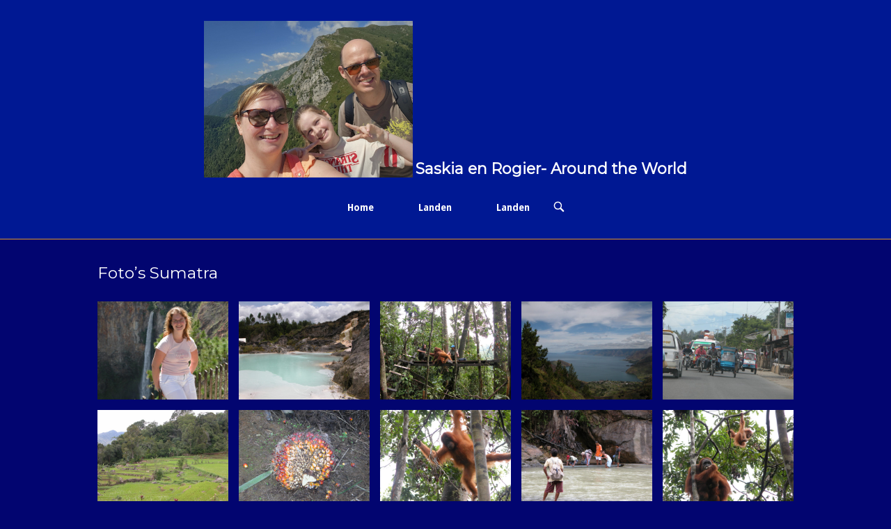

--- FILE ---
content_type: text/html; charset=UTF-8
request_url: http://www.saskiaenrogier.nl/fotos-sumatra/
body_size: 56007
content:
<!DOCTYPE html>
<html lang="nl-NL">
<head>
<meta charset="UTF-8">
<link rel="profile" href="http://gmpg.org/xfn/11">
<link rel="pingback" href="http://www.saskiaenrogier.nl/xmlrpc.php">

<meta name="viewport" content="width=device-width, initial-scale=1"><title>Foto&#8217;s Sumatra &#8211; Saskia en Rogier- Around the World</title>
<meta name='robots' content='max-image-preview:large' />
	<style>img:is([sizes="auto" i], [sizes^="auto," i]) { contain-intrinsic-size: 3000px 1500px }</style>
	<link rel='dns-prefetch' href='//fonts.googleapis.com' />
<link rel="alternate" type="application/rss+xml" title="Saskia en Rogier- Around the World &raquo; feed" href="http://www.saskiaenrogier.nl/feed/" />
<link rel="alternate" type="application/rss+xml" title="Saskia en Rogier- Around the World &raquo; reacties feed" href="http://www.saskiaenrogier.nl/comments/feed/" />
<script type="text/javascript">
/* <![CDATA[ */
window._wpemojiSettings = {"baseUrl":"https:\/\/s.w.org\/images\/core\/emoji\/16.0.1\/72x72\/","ext":".png","svgUrl":"https:\/\/s.w.org\/images\/core\/emoji\/16.0.1\/svg\/","svgExt":".svg","source":{"concatemoji":"http:\/\/www.saskiaenrogier.nl\/wp-includes\/js\/wp-emoji-release.min.js?ver=6.8.3"}};
/*! This file is auto-generated */
!function(s,n){var o,i,e;function c(e){try{var t={supportTests:e,timestamp:(new Date).valueOf()};sessionStorage.setItem(o,JSON.stringify(t))}catch(e){}}function p(e,t,n){e.clearRect(0,0,e.canvas.width,e.canvas.height),e.fillText(t,0,0);var t=new Uint32Array(e.getImageData(0,0,e.canvas.width,e.canvas.height).data),a=(e.clearRect(0,0,e.canvas.width,e.canvas.height),e.fillText(n,0,0),new Uint32Array(e.getImageData(0,0,e.canvas.width,e.canvas.height).data));return t.every(function(e,t){return e===a[t]})}function u(e,t){e.clearRect(0,0,e.canvas.width,e.canvas.height),e.fillText(t,0,0);for(var n=e.getImageData(16,16,1,1),a=0;a<n.data.length;a++)if(0!==n.data[a])return!1;return!0}function f(e,t,n,a){switch(t){case"flag":return n(e,"\ud83c\udff3\ufe0f\u200d\u26a7\ufe0f","\ud83c\udff3\ufe0f\u200b\u26a7\ufe0f")?!1:!n(e,"\ud83c\udde8\ud83c\uddf6","\ud83c\udde8\u200b\ud83c\uddf6")&&!n(e,"\ud83c\udff4\udb40\udc67\udb40\udc62\udb40\udc65\udb40\udc6e\udb40\udc67\udb40\udc7f","\ud83c\udff4\u200b\udb40\udc67\u200b\udb40\udc62\u200b\udb40\udc65\u200b\udb40\udc6e\u200b\udb40\udc67\u200b\udb40\udc7f");case"emoji":return!a(e,"\ud83e\udedf")}return!1}function g(e,t,n,a){var r="undefined"!=typeof WorkerGlobalScope&&self instanceof WorkerGlobalScope?new OffscreenCanvas(300,150):s.createElement("canvas"),o=r.getContext("2d",{willReadFrequently:!0}),i=(o.textBaseline="top",o.font="600 32px Arial",{});return e.forEach(function(e){i[e]=t(o,e,n,a)}),i}function t(e){var t=s.createElement("script");t.src=e,t.defer=!0,s.head.appendChild(t)}"undefined"!=typeof Promise&&(o="wpEmojiSettingsSupports",i=["flag","emoji"],n.supports={everything:!0,everythingExceptFlag:!0},e=new Promise(function(e){s.addEventListener("DOMContentLoaded",e,{once:!0})}),new Promise(function(t){var n=function(){try{var e=JSON.parse(sessionStorage.getItem(o));if("object"==typeof e&&"number"==typeof e.timestamp&&(new Date).valueOf()<e.timestamp+604800&&"object"==typeof e.supportTests)return e.supportTests}catch(e){}return null}();if(!n){if("undefined"!=typeof Worker&&"undefined"!=typeof OffscreenCanvas&&"undefined"!=typeof URL&&URL.createObjectURL&&"undefined"!=typeof Blob)try{var e="postMessage("+g.toString()+"("+[JSON.stringify(i),f.toString(),p.toString(),u.toString()].join(",")+"));",a=new Blob([e],{type:"text/javascript"}),r=new Worker(URL.createObjectURL(a),{name:"wpTestEmojiSupports"});return void(r.onmessage=function(e){c(n=e.data),r.terminate(),t(n)})}catch(e){}c(n=g(i,f,p,u))}t(n)}).then(function(e){for(var t in e)n.supports[t]=e[t],n.supports.everything=n.supports.everything&&n.supports[t],"flag"!==t&&(n.supports.everythingExceptFlag=n.supports.everythingExceptFlag&&n.supports[t]);n.supports.everythingExceptFlag=n.supports.everythingExceptFlag&&!n.supports.flag,n.DOMReady=!1,n.readyCallback=function(){n.DOMReady=!0}}).then(function(){return e}).then(function(){var e;n.supports.everything||(n.readyCallback(),(e=n.source||{}).concatemoji?t(e.concatemoji):e.wpemoji&&e.twemoji&&(t(e.twemoji),t(e.wpemoji)))}))}((window,document),window._wpemojiSettings);
/* ]]> */
</script>
<style id='wp-emoji-styles-inline-css' type='text/css'>

	img.wp-smiley, img.emoji {
		display: inline !important;
		border: none !important;
		box-shadow: none !important;
		height: 1em !important;
		width: 1em !important;
		margin: 0 0.07em !important;
		vertical-align: -0.1em !important;
		background: none !important;
		padding: 0 !important;
	}
</style>
<link rel='stylesheet' id='wp-block-library-css' href='http://www.saskiaenrogier.nl/wp-includes/css/dist/block-library/style.min.css?ver=6.8.3' type='text/css' media='all' />
<style id='classic-theme-styles-inline-css' type='text/css'>
/*! This file is auto-generated */
.wp-block-button__link{color:#fff;background-color:#32373c;border-radius:9999px;box-shadow:none;text-decoration:none;padding:calc(.667em + 2px) calc(1.333em + 2px);font-size:1.125em}.wp-block-file__button{background:#32373c;color:#fff;text-decoration:none}
</style>
<style id='global-styles-inline-css' type='text/css'>
:root{--wp--preset--aspect-ratio--square: 1;--wp--preset--aspect-ratio--4-3: 4/3;--wp--preset--aspect-ratio--3-4: 3/4;--wp--preset--aspect-ratio--3-2: 3/2;--wp--preset--aspect-ratio--2-3: 2/3;--wp--preset--aspect-ratio--16-9: 16/9;--wp--preset--aspect-ratio--9-16: 9/16;--wp--preset--color--black: #000000;--wp--preset--color--cyan-bluish-gray: #abb8c3;--wp--preset--color--white: #ffffff;--wp--preset--color--pale-pink: #f78da7;--wp--preset--color--vivid-red: #cf2e2e;--wp--preset--color--luminous-vivid-orange: #ff6900;--wp--preset--color--luminous-vivid-amber: #fcb900;--wp--preset--color--light-green-cyan: #7bdcb5;--wp--preset--color--vivid-green-cyan: #00d084;--wp--preset--color--pale-cyan-blue: #8ed1fc;--wp--preset--color--vivid-cyan-blue: #0693e3;--wp--preset--color--vivid-purple: #9b51e0;--wp--preset--gradient--vivid-cyan-blue-to-vivid-purple: linear-gradient(135deg,rgba(6,147,227,1) 0%,rgb(155,81,224) 100%);--wp--preset--gradient--light-green-cyan-to-vivid-green-cyan: linear-gradient(135deg,rgb(122,220,180) 0%,rgb(0,208,130) 100%);--wp--preset--gradient--luminous-vivid-amber-to-luminous-vivid-orange: linear-gradient(135deg,rgba(252,185,0,1) 0%,rgba(255,105,0,1) 100%);--wp--preset--gradient--luminous-vivid-orange-to-vivid-red: linear-gradient(135deg,rgba(255,105,0,1) 0%,rgb(207,46,46) 100%);--wp--preset--gradient--very-light-gray-to-cyan-bluish-gray: linear-gradient(135deg,rgb(238,238,238) 0%,rgb(169,184,195) 100%);--wp--preset--gradient--cool-to-warm-spectrum: linear-gradient(135deg,rgb(74,234,220) 0%,rgb(151,120,209) 20%,rgb(207,42,186) 40%,rgb(238,44,130) 60%,rgb(251,105,98) 80%,rgb(254,248,76) 100%);--wp--preset--gradient--blush-light-purple: linear-gradient(135deg,rgb(255,206,236) 0%,rgb(152,150,240) 100%);--wp--preset--gradient--blush-bordeaux: linear-gradient(135deg,rgb(254,205,165) 0%,rgb(254,45,45) 50%,rgb(107,0,62) 100%);--wp--preset--gradient--luminous-dusk: linear-gradient(135deg,rgb(255,203,112) 0%,rgb(199,81,192) 50%,rgb(65,88,208) 100%);--wp--preset--gradient--pale-ocean: linear-gradient(135deg,rgb(255,245,203) 0%,rgb(182,227,212) 50%,rgb(51,167,181) 100%);--wp--preset--gradient--electric-grass: linear-gradient(135deg,rgb(202,248,128) 0%,rgb(113,206,126) 100%);--wp--preset--gradient--midnight: linear-gradient(135deg,rgb(2,3,129) 0%,rgb(40,116,252) 100%);--wp--preset--font-size--small: 13px;--wp--preset--font-size--medium: 20px;--wp--preset--font-size--large: 36px;--wp--preset--font-size--x-large: 42px;--wp--preset--spacing--20: 0.44rem;--wp--preset--spacing--30: 0.67rem;--wp--preset--spacing--40: 1rem;--wp--preset--spacing--50: 1.5rem;--wp--preset--spacing--60: 2.25rem;--wp--preset--spacing--70: 3.38rem;--wp--preset--spacing--80: 5.06rem;--wp--preset--shadow--natural: 6px 6px 9px rgba(0, 0, 0, 0.2);--wp--preset--shadow--deep: 12px 12px 50px rgba(0, 0, 0, 0.4);--wp--preset--shadow--sharp: 6px 6px 0px rgba(0, 0, 0, 0.2);--wp--preset--shadow--outlined: 6px 6px 0px -3px rgba(255, 255, 255, 1), 6px 6px rgba(0, 0, 0, 1);--wp--preset--shadow--crisp: 6px 6px 0px rgba(0, 0, 0, 1);}:where(.is-layout-flex){gap: 0.5em;}:where(.is-layout-grid){gap: 0.5em;}body .is-layout-flex{display: flex;}.is-layout-flex{flex-wrap: wrap;align-items: center;}.is-layout-flex > :is(*, div){margin: 0;}body .is-layout-grid{display: grid;}.is-layout-grid > :is(*, div){margin: 0;}:where(.wp-block-columns.is-layout-flex){gap: 2em;}:where(.wp-block-columns.is-layout-grid){gap: 2em;}:where(.wp-block-post-template.is-layout-flex){gap: 1.25em;}:where(.wp-block-post-template.is-layout-grid){gap: 1.25em;}.has-black-color{color: var(--wp--preset--color--black) !important;}.has-cyan-bluish-gray-color{color: var(--wp--preset--color--cyan-bluish-gray) !important;}.has-white-color{color: var(--wp--preset--color--white) !important;}.has-pale-pink-color{color: var(--wp--preset--color--pale-pink) !important;}.has-vivid-red-color{color: var(--wp--preset--color--vivid-red) !important;}.has-luminous-vivid-orange-color{color: var(--wp--preset--color--luminous-vivid-orange) !important;}.has-luminous-vivid-amber-color{color: var(--wp--preset--color--luminous-vivid-amber) !important;}.has-light-green-cyan-color{color: var(--wp--preset--color--light-green-cyan) !important;}.has-vivid-green-cyan-color{color: var(--wp--preset--color--vivid-green-cyan) !important;}.has-pale-cyan-blue-color{color: var(--wp--preset--color--pale-cyan-blue) !important;}.has-vivid-cyan-blue-color{color: var(--wp--preset--color--vivid-cyan-blue) !important;}.has-vivid-purple-color{color: var(--wp--preset--color--vivid-purple) !important;}.has-black-background-color{background-color: var(--wp--preset--color--black) !important;}.has-cyan-bluish-gray-background-color{background-color: var(--wp--preset--color--cyan-bluish-gray) !important;}.has-white-background-color{background-color: var(--wp--preset--color--white) !important;}.has-pale-pink-background-color{background-color: var(--wp--preset--color--pale-pink) !important;}.has-vivid-red-background-color{background-color: var(--wp--preset--color--vivid-red) !important;}.has-luminous-vivid-orange-background-color{background-color: var(--wp--preset--color--luminous-vivid-orange) !important;}.has-luminous-vivid-amber-background-color{background-color: var(--wp--preset--color--luminous-vivid-amber) !important;}.has-light-green-cyan-background-color{background-color: var(--wp--preset--color--light-green-cyan) !important;}.has-vivid-green-cyan-background-color{background-color: var(--wp--preset--color--vivid-green-cyan) !important;}.has-pale-cyan-blue-background-color{background-color: var(--wp--preset--color--pale-cyan-blue) !important;}.has-vivid-cyan-blue-background-color{background-color: var(--wp--preset--color--vivid-cyan-blue) !important;}.has-vivid-purple-background-color{background-color: var(--wp--preset--color--vivid-purple) !important;}.has-black-border-color{border-color: var(--wp--preset--color--black) !important;}.has-cyan-bluish-gray-border-color{border-color: var(--wp--preset--color--cyan-bluish-gray) !important;}.has-white-border-color{border-color: var(--wp--preset--color--white) !important;}.has-pale-pink-border-color{border-color: var(--wp--preset--color--pale-pink) !important;}.has-vivid-red-border-color{border-color: var(--wp--preset--color--vivid-red) !important;}.has-luminous-vivid-orange-border-color{border-color: var(--wp--preset--color--luminous-vivid-orange) !important;}.has-luminous-vivid-amber-border-color{border-color: var(--wp--preset--color--luminous-vivid-amber) !important;}.has-light-green-cyan-border-color{border-color: var(--wp--preset--color--light-green-cyan) !important;}.has-vivid-green-cyan-border-color{border-color: var(--wp--preset--color--vivid-green-cyan) !important;}.has-pale-cyan-blue-border-color{border-color: var(--wp--preset--color--pale-cyan-blue) !important;}.has-vivid-cyan-blue-border-color{border-color: var(--wp--preset--color--vivid-cyan-blue) !important;}.has-vivid-purple-border-color{border-color: var(--wp--preset--color--vivid-purple) !important;}.has-vivid-cyan-blue-to-vivid-purple-gradient-background{background: var(--wp--preset--gradient--vivid-cyan-blue-to-vivid-purple) !important;}.has-light-green-cyan-to-vivid-green-cyan-gradient-background{background: var(--wp--preset--gradient--light-green-cyan-to-vivid-green-cyan) !important;}.has-luminous-vivid-amber-to-luminous-vivid-orange-gradient-background{background: var(--wp--preset--gradient--luminous-vivid-amber-to-luminous-vivid-orange) !important;}.has-luminous-vivid-orange-to-vivid-red-gradient-background{background: var(--wp--preset--gradient--luminous-vivid-orange-to-vivid-red) !important;}.has-very-light-gray-to-cyan-bluish-gray-gradient-background{background: var(--wp--preset--gradient--very-light-gray-to-cyan-bluish-gray) !important;}.has-cool-to-warm-spectrum-gradient-background{background: var(--wp--preset--gradient--cool-to-warm-spectrum) !important;}.has-blush-light-purple-gradient-background{background: var(--wp--preset--gradient--blush-light-purple) !important;}.has-blush-bordeaux-gradient-background{background: var(--wp--preset--gradient--blush-bordeaux) !important;}.has-luminous-dusk-gradient-background{background: var(--wp--preset--gradient--luminous-dusk) !important;}.has-pale-ocean-gradient-background{background: var(--wp--preset--gradient--pale-ocean) !important;}.has-electric-grass-gradient-background{background: var(--wp--preset--gradient--electric-grass) !important;}.has-midnight-gradient-background{background: var(--wp--preset--gradient--midnight) !important;}.has-small-font-size{font-size: var(--wp--preset--font-size--small) !important;}.has-medium-font-size{font-size: var(--wp--preset--font-size--medium) !important;}.has-large-font-size{font-size: var(--wp--preset--font-size--large) !important;}.has-x-large-font-size{font-size: var(--wp--preset--font-size--x-large) !important;}
:where(.wp-block-post-template.is-layout-flex){gap: 1.25em;}:where(.wp-block-post-template.is-layout-grid){gap: 1.25em;}
:where(.wp-block-columns.is-layout-flex){gap: 2em;}:where(.wp-block-columns.is-layout-grid){gap: 2em;}
:root :where(.wp-block-pullquote){font-size: 1.5em;line-height: 1.6;}
</style>
<link rel='stylesheet' id='siteorigin-north-style-css' href='http://www.saskiaenrogier.nl/wp-content/themes/siteorigin-north/style.min.css?ver=1.21.0' type='text/css' media='all' />
<link rel='stylesheet' id='siteorigin-north-icons-css' href='http://www.saskiaenrogier.nl/wp-content/themes/siteorigin-north/css/north-icons.min.css?ver=1.21.0' type='text/css' media='all' />
<link rel='stylesheet' id='siteorigin-north-flexslider-css' href='http://www.saskiaenrogier.nl/wp-content/themes/siteorigin-north/css/flexslider.min.css?ver=6.8.3' type='text/css' media='all' />
<link rel='stylesheet' id='siteorigin-google-web-fonts-css' href='https://fonts.googleapis.com/css?family=Montserrat%3A400%7CDroid+Serif%3A400%7CDroid+Sans%3A400%2C700&#038;ver=6.8.3#038;subset&#038;display=block' type='text/css' media='all' />
<script type="text/javascript" src="http://www.saskiaenrogier.nl/wp-includes/js/jquery/jquery.min.js?ver=3.7.1" id="jquery-core-js"></script>
<script type="text/javascript" src="http://www.saskiaenrogier.nl/wp-includes/js/jquery/jquery-migrate.min.js?ver=3.4.1" id="jquery-migrate-js"></script>
<link rel="https://api.w.org/" href="http://www.saskiaenrogier.nl/wp-json/" /><link rel="alternate" title="JSON" type="application/json" href="http://www.saskiaenrogier.nl/wp-json/wp/v2/pages/160" /><link rel="EditURI" type="application/rsd+xml" title="RSD" href="http://www.saskiaenrogier.nl/xmlrpc.php?rsd" />
<meta name="generator" content="WordPress 6.8.3" />
<link rel="canonical" href="http://www.saskiaenrogier.nl/fotos-sumatra/" />
<link rel='shortlink' href='http://www.saskiaenrogier.nl/?p=160' />
<link rel="alternate" title="oEmbed (JSON)" type="application/json+oembed" href="http://www.saskiaenrogier.nl/wp-json/oembed/1.0/embed?url=http%3A%2F%2Fwww.saskiaenrogier.nl%2Ffotos-sumatra%2F" />
<link rel="alternate" title="oEmbed (XML)" type="text/xml+oembed" href="http://www.saskiaenrogier.nl/wp-json/oembed/1.0/embed?url=http%3A%2F%2Fwww.saskiaenrogier.nl%2Ffotos-sumatra%2F&#038;format=xml" />
<style type="text/css" id="custom-background-css">
body.custom-background { background-color: #020570; }
</style>
					<style type="text/css" id="siteorigin-north-settings-custom" data-siteorigin-settings="true">
					/* style */ body,button,input,select,textarea { color: #ffffff; font-family: "Arial", sans-serif; font-weight: bold;  } h1,h2,h3,h4,h5,h6 { color: #ffffff; }    button,input[type=button],input[type=reset],input[type=submit] { color: #ffffff; }  input[type=text],input[type=email],input[type=url],input[type=password],input[type=search],input[type=tel],textarea { color: #ffffff; } .wpcf7 input.wpcf7-form-control.wpcf7-text,.wpcf7 input.wpcf7-form-control.wpcf7-number,.wpcf7 input.wpcf7-form-control.wpcf7-date,.wpcf7 textarea.wpcf7-form-control.wpcf7-textarea,.wpcf7 select.wpcf7-form-control.wpcf7-select,.wpcf7 input.wpcf7-form-control.wpcf7-quiz { color: #ffffff; }   .wpcf7 .wpcf7-response-output { color: #ffffff; }    .main-navigation ul a { color: #ffffff; } .main-navigation ul a:hover { color: #dd9933; } .main-navigation ul .sub-menu,.main-navigation ul .children { background-color: #001893; border: 1px solid #dd9933; } .main-navigation ul .sub-menu :hover > a,.main-navigation ul .sub-menu .focus > a,.main-navigation ul .children :hover > a,.main-navigation ul .children .focus > a { color: #dd9933; } .main-navigation ul .sub-menu a:hover,.main-navigation ul .sub-menu a.focus,.main-navigation ul .children a:hover,.main-navigation ul .children a.focus { color: #dd9933; } .main-navigation .menu > li.current-menu-item > a,.main-navigation .menu > li.current-menu-ancestor > a { color: #ffffff; }   .main-navigation #mobile-menu-button:hover { color: #dd9933; } .main-navigation .north-search-icon .svg-icon-search path { fill: #ffffff; } .main-navigation .north-search-icon .svg-icon-search:hover path { fill: #dd9933; } #header-search { background: #001893; }  #header-search #close-search .svg-icon-close path { fill: #ffffff; } #header-search #close-search .svg-icon-close:hover path { fill: #dd9933; } .main-navigation.stripped a { color: #ffffff; } .main-navigation.stripped a:hover { color: #dd9933; }                   #masthead { background: #001893; border-bottom: 1px solid #dd9933; } #masthead .site-branding .site-title,#masthead .site-branding .logo-site-title { color: #ffffff; }   #topbar { border-bottom: 1px solid #dd9933; }   #secondary { color: #ffffff; } #secondary .widget-title { color: #ffffff; }   .entry-title { color: #ffffff; }      .page-content,.entry-content,.entry-summary { color: #ffffff; }   .more-link { border: 1px solid #ffffff; color: #ffffff; } .more-link:visited { color: #ffffff; }  .search-form button[type=submit],.woocommerce-product-search button[type=submit] { color: #ffffff; } .search-form button[type=submit]:hover,.woocommerce-product-search button[type=submit]:hover { color: #ffffff; } .search-form button[type=submit] svg path,.woocommerce-product-search button[type=submit] svg path { fill: #ffffff; }  .post-pagination a { color: #ffffff; }  .post-pagination .current { color: #ffffff; } .post-pagination .page-numbers { color: #ffffff; } .post-pagination .prev,.post-pagination .next { color: #ffffff; }  .comment-list li.comment .comment-reply-link { background: #ffffff; }   .comment-list li.comment .author { color: #ffffff; }  #commentform .form-submit input { color: #ffffff; }   .page-layout-menu-overlap #masthead:not(.floating) { background: rgba(0,24,147,0.975); } @media screen and (max-width: 600px) { body.responsive .main-navigation #mobile-menu-button { display: inline-block; } body.responsive .main-navigation ul { display: none; } body.responsive .main-navigation .north-search-icon { display: none; } .main-navigation #mobile-menu-button { display: none; } .main-navigation ul { display: inline-block; } .main-navigation .north-search-icon { display: inline-block; } } @media screen and (min-width: 601px) { body.responsive #mobile-navigation { display: none !important; } }				</style>
				<link rel="icon" href="http://www.saskiaenrogier.nl/wp-content/uploads/2019/01/cropped-voorpagina-logo-32x32.jpg" sizes="32x32" />
<link rel="icon" href="http://www.saskiaenrogier.nl/wp-content/uploads/2019/01/cropped-voorpagina-logo-192x192.jpg" sizes="192x192" />
<link rel="apple-touch-icon" href="http://www.saskiaenrogier.nl/wp-content/uploads/2019/01/cropped-voorpagina-logo-180x180.jpg" />
<meta name="msapplication-TileImage" content="http://www.saskiaenrogier.nl/wp-content/uploads/2019/01/cropped-voorpagina-logo-270x270.jpg" />
</head>

<body class="wp-singular page-template-default page page-id-160 custom-background wp-theme-siteorigin-north no-js css3-animations responsive page-layout-default page-layout-menu-default no-active-sidebar sticky-menu no-topbar wc-columns-3">

<div id="page" class="hfeed site">
	<a class="skip-link screen-reader-text" href="#content">Ga naar de inhoud</a>

	
			<header id="masthead" class="site-header layout-centered sticky-menu"  >
			<div class="container">

				<div class="container-inner">

					<div class="site-branding">
						<a href="http://www.saskiaenrogier.nl/" rel="home">
			<span class="screen-reader-text">Home</span><img width="300" height="225" src="http://www.saskiaenrogier.nl/wp-content/uploads/2024/08/Voorpagina-foto-2.jpg" class="custom-logo" alt="" decoding="async" fetchpriority="high" loading="eager" /></a>				<p class="logo-site-title"><a href="http://www.saskiaenrogier.nl/" rel="home">Saskia en Rogier- Around the World</a></p>
															</div><!-- .site-branding -->

					<nav id="site-navigation" class="main-navigation">

						
							
								
									<a href="#menu" id="mobile-menu-button">
														<div class="icon-menu">
					<span></span>
					<span></span>
					<span></span>
				</div>
																								Menu											<span class="screen-reader-text">Menu</span>
																			</a>

								<div class="menu-saskia-en-rogier-container"><ul id="primary-menu" class="menu"><li id="menu-item-35" class="menu-item menu-item-type-custom menu-item-object-custom menu-item-home menu-item-35"><a href="http://www.saskiaenrogier.nl/">Home</a></li>
<li id="menu-item-790" class="menu-item menu-item-type-custom menu-item-object-custom current-menu-ancestor menu-item-has-children menu-item-790"><a href="#">Landen</a>
<ul class="sub-menu">
	<li id="menu-item-147" class="menu-item menu-item-type-custom menu-item-object-custom menu-item-has-children menu-item-147"><a href="#">Maleisië en Singapore</a>
	<ul class="sub-menu">
		<li id="menu-item-41" class="menu-item menu-item-type-post_type menu-item-object-page menu-item-41"><a href="http://www.saskiaenrogier.nl/reisverslag/">Reisverslag</a></li>
		<li id="menu-item-44" class="menu-item menu-item-type-post_type menu-item-object-page menu-item-44"><a href="http://www.saskiaenrogier.nl/onze-route/">Onze Route</a></li>
		<li id="menu-item-47" class="menu-item menu-item-type-post_type menu-item-object-page menu-item-47"><a href="http://www.saskiaenrogier.nl/fotos-maleisie/">Foto’s Maleisië 2013</a></li>
		<li id="menu-item-941" class="menu-item menu-item-type-post_type menu-item-object-page menu-item-941"><a href="http://www.saskiaenrogier.nl/fotos-maleisie-2016/">Foto’s Maleisië 2016</a></li>
		<li id="menu-item-102" class="menu-item menu-item-type-post_type menu-item-object-page menu-item-102"><a href="http://www.saskiaenrogier.nl/fotos-langkawi/">Foto’s Langkawi 2013</a></li>
		<li id="menu-item-51" class="menu-item menu-item-type-post_type menu-item-object-page menu-item-51"><a href="http://www.saskiaenrogier.nl/fotos-singapore/">Foto’s Singapore</a></li>
	</ul>
</li>
	<li id="menu-item-163" class="menu-item menu-item-type-custom menu-item-object-custom current-menu-ancestor current-menu-parent menu-item-has-children menu-item-163"><a href="#">Indonesië</a>
	<ul class="sub-menu">
		<li id="menu-item-152" class="menu-item menu-item-type-post_type menu-item-object-page menu-item-152"><a href="http://www.saskiaenrogier.nl/reisverslag-2/">Reisverslag</a></li>
		<li id="menu-item-149" class="menu-item menu-item-type-post_type menu-item-object-page menu-item-149"><a href="http://www.saskiaenrogier.nl/onze-route-2/">Onze Route</a></li>
		<li id="menu-item-161" class="menu-item menu-item-type-post_type menu-item-object-page current-menu-item page_item page-item-160 current_page_item menu-item-161"><a href="http://www.saskiaenrogier.nl/fotos-sumatra/" aria-current="page">Foto’s Sumatra</a></li>
		<li id="menu-item-155" class="menu-item menu-item-type-post_type menu-item-object-page menu-item-155"><a href="http://www.saskiaenrogier.nl/fotos-java/">Foto’s Java</a></li>
		<li id="menu-item-158" class="menu-item menu-item-type-post_type menu-item-object-page menu-item-158"><a href="http://www.saskiaenrogier.nl/fotos-bali/">Foto’s Bali</a></li>
	</ul>
</li>
	<li id="menu-item-337" class="menu-item menu-item-type-custom menu-item-object-custom menu-item-has-children menu-item-337"><a href="#">China</a>
	<ul class="sub-menu">
		<li id="menu-item-241" class="menu-item menu-item-type-post_type menu-item-object-page menu-item-241"><a href="http://www.saskiaenrogier.nl/reisverslag-3/">Reisverslag</a></li>
		<li id="menu-item-244" class="menu-item menu-item-type-post_type menu-item-object-page menu-item-244"><a href="http://www.saskiaenrogier.nl/onze-route-3/">Onze Route</a></li>
		<li id="menu-item-249" class="menu-item menu-item-type-post_type menu-item-object-page menu-item-249"><a href="http://www.saskiaenrogier.nl/fotos-china/">Foto’s China</a></li>
	</ul>
</li>
	<li id="menu-item-415" class="menu-item menu-item-type-custom menu-item-object-custom menu-item-has-children menu-item-415"><a href="#">Kenia en Tanzania</a>
	<ul class="sub-menu">
		<li id="menu-item-349" class="menu-item menu-item-type-post_type menu-item-object-page menu-item-349"><a href="http://www.saskiaenrogier.nl/reisverslag-4/">Reisverslag</a></li>
		<li id="menu-item-352" class="menu-item menu-item-type-post_type menu-item-object-page menu-item-352"><a href="http://www.saskiaenrogier.nl/route/">Route</a></li>
		<li id="menu-item-357" class="menu-item menu-item-type-post_type menu-item-object-page menu-item-357"><a href="http://www.saskiaenrogier.nl/fotos-kenia/">Foto’s Kenia</a></li>
		<li id="menu-item-360" class="menu-item menu-item-type-post_type menu-item-object-page menu-item-360"><a href="http://www.saskiaenrogier.nl/fotos-tanzania/">Foto’s Tanzania</a></li>
	</ul>
</li>
	<li id="menu-item-470" class="menu-item menu-item-type-custom menu-item-object-custom menu-item-has-children menu-item-470"><a href="#">India en Malediven</a>
	<ul class="sub-menu">
		<li id="menu-item-457" class="menu-item menu-item-type-post_type menu-item-object-page menu-item-457"><a href="http://www.saskiaenrogier.nl/reisverslag-5/">Reisverslag</a></li>
		<li id="menu-item-460" class="menu-item menu-item-type-post_type menu-item-object-page menu-item-460"><a href="http://www.saskiaenrogier.nl/onze-route-4/">Onze Route</a></li>
		<li id="menu-item-465" class="menu-item menu-item-type-post_type menu-item-object-page menu-item-465"><a href="http://www.saskiaenrogier.nl/fotos-india/">Foto’s India</a></li>
		<li id="menu-item-468" class="menu-item menu-item-type-post_type menu-item-object-page menu-item-468"><a href="http://www.saskiaenrogier.nl/fotos-malediven/">Foto’s Malediven</a></li>
	</ul>
</li>
	<li id="menu-item-579" class="menu-item menu-item-type-custom menu-item-object-custom menu-item-has-children menu-item-579"><a href="#">Mauritus</a>
	<ul class="sub-menu">
		<li id="menu-item-570" class="menu-item menu-item-type-post_type menu-item-object-page menu-item-570"><a href="http://www.saskiaenrogier.nl/reisverslag-6/">Reisverslag</a></li>
		<li id="menu-item-574" class="menu-item menu-item-type-post_type menu-item-object-page menu-item-574"><a href="http://www.saskiaenrogier.nl/landkaart/">Landkaart</a></li>
		<li id="menu-item-577" class="menu-item menu-item-type-post_type menu-item-object-page menu-item-577"><a href="http://www.saskiaenrogier.nl/fotos-mauritus/">Foto’s Mauritus</a></li>
	</ul>
</li>
</ul>
</li>
<li id="menu-item-791" class="menu-item menu-item-type-custom menu-item-object-custom menu-item-has-children menu-item-791"><a href="#">Landen</a>
<ul class="sub-menu">
	<li id="menu-item-677" class="menu-item menu-item-type-custom menu-item-object-custom menu-item-has-children menu-item-677"><a href="#">Thailand</a>
	<ul class="sub-menu">
		<li id="menu-item-620" class="menu-item menu-item-type-post_type menu-item-object-page menu-item-620"><a href="http://www.saskiaenrogier.nl/reisverslag-7/">Reisverslag</a></li>
		<li id="menu-item-624" class="menu-item menu-item-type-post_type menu-item-object-page menu-item-624"><a href="http://www.saskiaenrogier.nl/onze-route-5/">Onze Route</a></li>
		<li id="menu-item-675" class="menu-item menu-item-type-post_type menu-item-object-page menu-item-675"><a href="http://www.saskiaenrogier.nl/fotos-thailand/">Foto’s Thailand</a></li>
	</ul>
</li>
	<li id="menu-item-678" class="menu-item menu-item-type-custom menu-item-object-custom menu-item-has-children menu-item-678"><a href="#">Cambodja en Vietnam</a>
	<ul class="sub-menu">
		<li id="menu-item-681" class="menu-item menu-item-type-post_type menu-item-object-page menu-item-681"><a href="http://www.saskiaenrogier.nl/reisverslag-8/">Reisverslag</a></li>
		<li id="menu-item-686" class="menu-item menu-item-type-post_type menu-item-object-page menu-item-686"><a href="http://www.saskiaenrogier.nl/onze-route-6/">Onze Route</a></li>
		<li id="menu-item-713" class="menu-item menu-item-type-post_type menu-item-object-page menu-item-713"><a href="http://www.saskiaenrogier.nl/fotos-cambodje/">Foto’s Cambodje</a></li>
		<li id="menu-item-788" class="menu-item menu-item-type-post_type menu-item-object-page menu-item-788"><a href="http://www.saskiaenrogier.nl/fotos-vietnam/">Foto’s Vietnam</a></li>
	</ul>
</li>
	<li id="menu-item-858" class="menu-item menu-item-type-custom menu-item-object-custom menu-item-has-children menu-item-858"><a href="#">Cuba</a>
	<ul class="sub-menu">
		<li id="menu-item-793" class="menu-item menu-item-type-post_type menu-item-object-page menu-item-793"><a href="http://www.saskiaenrogier.nl/reisverslag-9/">Reisverslag</a></li>
		<li id="menu-item-797" class="menu-item menu-item-type-post_type menu-item-object-page menu-item-797"><a href="http://www.saskiaenrogier.nl/onze-route-7/">Onze Route</a></li>
		<li id="menu-item-856" class="menu-item menu-item-type-post_type menu-item-object-page menu-item-856"><a href="http://www.saskiaenrogier.nl/fotos-cuba/">Foto’s Cuba</a></li>
	</ul>
</li>
	<li id="menu-item-956" class="menu-item menu-item-type-custom menu-item-object-custom menu-item-has-children menu-item-956"><a href="#">Gambia 2017</a>
	<ul class="sub-menu">
		<li id="menu-item-953" class="menu-item menu-item-type-post_type menu-item-object-page menu-item-953"><a href="http://www.saskiaenrogier.nl/fotos-gambia/">Foto’s Gambia</a></li>
	</ul>
</li>
	<li id="menu-item-958" class="menu-item menu-item-type-custom menu-item-object-custom menu-item-has-children menu-item-958"><a href="#">Zuid Afrika 2018</a>
	<ul class="sub-menu">
		<li id="menu-item-1001" class="menu-item menu-item-type-post_type menu-item-object-page menu-item-1001"><a href="http://www.saskiaenrogier.nl/onze-route-8/">Onze Route</a></li>
		<li id="menu-item-996" class="menu-item menu-item-type-post_type menu-item-object-page menu-item-996"><a href="http://www.saskiaenrogier.nl/fotos-zuid-afrika/">Foto’s Zuid Afrika</a></li>
	</ul>
</li>
	<li id="menu-item-1008" class="menu-item menu-item-type-custom menu-item-object-custom menu-item-has-children menu-item-1008"><a href="#">Denemarken 2019</a>
	<ul class="sub-menu">
		<li id="menu-item-1006" class="menu-item menu-item-type-post_type menu-item-object-page menu-item-1006"><a href="http://www.saskiaenrogier.nl/onzeroute/">Onze Route</a></li>
		<li id="menu-item-1010" class="menu-item menu-item-type-post_type menu-item-object-page menu-item-1010"><a href="http://www.saskiaenrogier.nl/fotos-denemarken/">Foto’s Denemarken</a></li>
	</ul>
</li>
	<li id="menu-item-1099" class="menu-item menu-item-type-custom menu-item-object-custom menu-item-has-children menu-item-1099"><a href="#">Curaçao 2021</a>
	<ul class="sub-menu">
		<li id="menu-item-1096" class="menu-item menu-item-type-post_type menu-item-object-page menu-item-1096"><a href="http://www.saskiaenrogier.nl/fotos-curacao/">Foto’s Curaçao</a></li>
	</ul>
</li>
</ul>
</li>
</ul></div>
															<button class="north-search-icon">
									<label class="screen-reader-text">Open de zoekbalk</label>
													<svg version="1.1" class="svg-icon-search" xmlns="http://www.w3.org/2000/svg" xmlns:xlink="http://www.w3.org/1999/xlink" width="32" height="32" viewBox="0 0 32 32">
					<path d="M20.943 4.619c-4.5-4.5-11.822-4.5-16.321 0-4.498 4.5-4.498 11.822 0 16.319 4.007 4.006 10.247 4.435 14.743 1.308 0.095 0.447 0.312 0.875 0.659 1.222l6.553 6.55c0.953 0.955 2.496 0.955 3.447 0 0.953-0.951 0.953-2.495 0-3.447l-6.553-6.551c-0.347-0.349-0.774-0.565-1.222-0.658 3.13-4.495 2.7-10.734-1.307-14.743zM18.874 18.871c-3.359 3.357-8.825 3.357-12.183 0-3.357-3.359-3.357-8.825 0-12.184 3.358-3.359 8.825-3.359 12.183 0s3.359 8.825 0 12.184z"></path>
				</svg>
											</button>
							
						
						
					</nav><!-- #site-navigation -->

				</div><!-- .container-inner -->

			</div><!-- .container -->

							<div id="header-search">
					<div class="container">
						<label for='s' class='screen-reader-text'>Zoek naar:</label>
						<form method="get" class="search-form" action="http://www.saskiaenrogier.nl/">
	<input type="search" name="s" aria-label="Zoeken naar" placeholder="Zoek" value="" />
	<button type="submit" aria-label="Zoek">
						<svg version="1.1" class="svg-icon-search" xmlns="http://www.w3.org/2000/svg" xmlns:xlink="http://www.w3.org/1999/xlink" width="32" height="32" viewBox="0 0 32 32">
					<path d="M20.943 4.619c-4.5-4.5-11.822-4.5-16.321 0-4.498 4.5-4.498 11.822 0 16.319 4.007 4.006 10.247 4.435 14.743 1.308 0.095 0.447 0.312 0.875 0.659 1.222l6.553 6.55c0.953 0.955 2.496 0.955 3.447 0 0.953-0.951 0.953-2.495 0-3.447l-6.553-6.551c-0.347-0.349-0.774-0.565-1.222-0.658 3.13-4.495 2.7-10.734-1.307-14.743zM18.874 18.871c-3.359 3.357-8.825 3.357-12.183 0-3.357-3.359-3.357-8.825 0-12.184 3.358-3.359 8.825-3.359 12.183 0s3.359 8.825 0 12.184z"></path>
				</svg>
				</button>
</form>
						<a id="close-search">
							<span class="screen-reader-text">Sluit de zoekbalk</span>
											<svg version="1.1" class="svg-icon-close" xmlns="http://www.w3.org/2000/svg" xmlns:xlink="http://www.w3.org/1999/xlink" x="12px" y="12px"
					viewBox="0 0 24 24" style="enable-background:new 0 0 24 24;" xml:space="preserve">
					<path class="circle" d="M22.1,7.7c-0.6-1.4-1.4-2.5-2.3-3.5c-1-1-2.2-1.8-3.5-2.3C14.9,1.3,13.5,1,12,1S9.1,1.3,7.7,1.9
					C6.4,2.5,5.2,3.2,4.2,4.2c-1,1-1.8,2.2-2.3,3.5C1.3,9.1,1,10.5,1,12c0,1.5,0.3,2.9,0.9,4.3c0.6,1.4,1.4,2.5,2.3,3.5
					c1,1,2.2,1.8,3.5,2.3C9.1,22.7,10.5,23,12,23s2.9-0.3,4.3-0.9c1.4-0.6,2.5-1.4,3.5-2.3c1-1,1.8-2.2,2.3-3.5
					c0.6-1.4,0.9-2.8,0.9-4.3C23,10.5,22.7,9.1,22.1,7.7z M20.3,15.5c-0.5,1.1-1.1,2.1-1.9,2.9s-1.8,1.4-2.9,1.9
					C14.4,20.8,13.2,21,12,21s-2.4-0.2-3.5-0.7c-1.1-0.5-2.1-1.1-2.9-1.9s-1.4-1.8-1.9-2.9C3.2,14.4,3,13.2,3,12
					c0-1.2,0.2-2.4,0.7-3.5c0.5-1.1,1.1-2.1,1.9-2.9s1.8-1.4,2.9-1.9C9.6,3.2,10.8,3,12,3s2.4,0.2,3.5,0.7c1.1,0.5,2.1,1.1,2.9,1.9
					s1.4,1.8,1.9,2.9C20.8,9.6,21,10.8,21,12C21,13.2,20.8,14.4,20.3,15.5z"/>
					<path class="cross" d="M14.8,8.2c0.3,0,0.5,0.1,0.7,0.3c0.2,0.2,0.3,0.4,0.3,0.7s-0.1,0.5-0.3,0.7L13.4,12l2.1,2.1
					c0.2,0.2,0.3,0.4,0.3,0.7c0,0.3-0.1,0.5-0.3,0.7s-0.4,0.3-0.7,0.3c-0.3,0-0.5-0.1-0.7-0.3L12,13.4l-2.1,2.1
					c-0.2,0.2-0.4,0.3-0.7,0.3c-0.3,0-0.5-0.1-0.7-0.3s-0.3-0.4-0.3-0.7c0-0.3,0.1-0.5,0.3-0.7l2.1-2.1L8.5,9.9
					C8.3,9.7,8.2,9.4,8.2,9.2c0-0.3,0.1-0.5,0.3-0.7s0.4-0.3,0.7-0.3s0.5,0.1,0.7,0.3l2.1,2.1l2.1-2.1C14.3,8.3,14.6,8.2,14.8,8.2z"/>
				</svg>
									</a>
					</div>
				</div>
					</header><!-- #masthead -->
	
	
	<div id="content" class="site-content">

		<div class="container">

			
	<div id="primary" class="content-area">
		<main id="main" class="site-main">

			
				
<article id="post-160" class="post-160 page type-page status-publish post">

			<header class="entry-header">
										<h1 class="entry-title">Foto&#8217;s Sumatra</h1>					</header><!-- .entry-header -->
	
	
	<div class="entry-content">
		
<ul class="wp-block-gallery columns-5 is-cropped wp-block-gallery-1 is-layout-flex wp-block-gallery-is-layout-flex"><li class="blocks-gallery-item"><figure><a href="http://www.saskiaenrogier.nl/wateval-van-sipiso-piso/"><img decoding="async" width="1024" height="768" src="http://www.saskiaenrogier.nl/wp-content/uploads/2019/01/wateval-van-Sipiso-piso-1024x768.jpg" alt="" data-id="197" data-link="http://www.saskiaenrogier.nl/wateval-van-sipiso-piso/" class="wp-image-197" srcset="http://www.saskiaenrogier.nl/wp-content/uploads/2019/01/wateval-van-Sipiso-piso-1024x768.jpg 1024w, http://www.saskiaenrogier.nl/wp-content/uploads/2019/01/wateval-van-Sipiso-piso-300x225.jpg 300w, http://www.saskiaenrogier.nl/wp-content/uploads/2019/01/wateval-van-Sipiso-piso-768x576.jpg 768w" sizes="(max-width: 1024px) 100vw, 1024px" /></a></figure></li><li class="blocks-gallery-item"><figure><a href="http://www.saskiaenrogier.nl/warm-waterbronnen-bij-sipiholon/"><img decoding="async" width="1024" height="768" src="http://www.saskiaenrogier.nl/wp-content/uploads/2019/01/warm-waterbronnen-bij-Sipiholon-1024x768.jpg" alt="" data-id="196" data-link="http://www.saskiaenrogier.nl/warm-waterbronnen-bij-sipiholon/" class="wp-image-196" srcset="http://www.saskiaenrogier.nl/wp-content/uploads/2019/01/warm-waterbronnen-bij-Sipiholon-1024x768.jpg 1024w, http://www.saskiaenrogier.nl/wp-content/uploads/2019/01/warm-waterbronnen-bij-Sipiholon-300x225.jpg 300w, http://www.saskiaenrogier.nl/wp-content/uploads/2019/01/warm-waterbronnen-bij-Sipiholon-768x576.jpg 768w" sizes="(max-width: 1024px) 100vw, 1024px" /></a></figure></li><li class="blocks-gallery-item"><figure><a href="http://www.saskiaenrogier.nl/voederplaats-orang-oetans/"><img loading="lazy" decoding="async" width="1024" height="768" src="http://www.saskiaenrogier.nl/wp-content/uploads/2019/01/voederplaats-orang-oetans-1024x768.jpg" alt="" data-id="195" data-link="http://www.saskiaenrogier.nl/voederplaats-orang-oetans/" class="wp-image-195" srcset="http://www.saskiaenrogier.nl/wp-content/uploads/2019/01/voederplaats-orang-oetans-1024x768.jpg 1024w, http://www.saskiaenrogier.nl/wp-content/uploads/2019/01/voederplaats-orang-oetans-300x225.jpg 300w, http://www.saskiaenrogier.nl/wp-content/uploads/2019/01/voederplaats-orang-oetans-768x576.jpg 768w" sizes="auto, (max-width: 1024px) 100vw, 1024px" /></a></figure></li><li class="blocks-gallery-item"><figure><a href="http://www.saskiaenrogier.nl/toba-meer/"><img loading="lazy" decoding="async" width="1024" height="768" src="http://www.saskiaenrogier.nl/wp-content/uploads/2019/01/toba-meer-1024x768.jpg" alt="" data-id="194" data-link="http://www.saskiaenrogier.nl/toba-meer/" class="wp-image-194" srcset="http://www.saskiaenrogier.nl/wp-content/uploads/2019/01/toba-meer-1024x768.jpg 1024w, http://www.saskiaenrogier.nl/wp-content/uploads/2019/01/toba-meer-300x225.jpg 300w, http://www.saskiaenrogier.nl/wp-content/uploads/2019/01/toba-meer-768x576.jpg 768w" sizes="auto, (max-width: 1024px) 100vw, 1024px" /></a></figure></li><li class="blocks-gallery-item"><figure><a href="http://www.saskiaenrogier.nl/tjoek-tjoek-taxi/"><img loading="lazy" decoding="async" width="1024" height="768" src="http://www.saskiaenrogier.nl/wp-content/uploads/2019/01/tjoek-tjoek-taxi-1024x768.jpg" alt="" data-id="193" data-link="http://www.saskiaenrogier.nl/tjoek-tjoek-taxi/" class="wp-image-193" srcset="http://www.saskiaenrogier.nl/wp-content/uploads/2019/01/tjoek-tjoek-taxi-1024x768.jpg 1024w, http://www.saskiaenrogier.nl/wp-content/uploads/2019/01/tjoek-tjoek-taxi-300x225.jpg 300w, http://www.saskiaenrogier.nl/wp-content/uploads/2019/01/tjoek-tjoek-taxi-768x576.jpg 768w" sizes="auto, (max-width: 1024px) 100vw, 1024px" /></a></figure></li><li class="blocks-gallery-item"><figure><a href="http://www.saskiaenrogier.nl/rijstvelden/"><img loading="lazy" decoding="async" width="1024" height="768" src="http://www.saskiaenrogier.nl/wp-content/uploads/2019/01/rijstvelden-1024x768.jpg" alt="" data-id="192" data-link="http://www.saskiaenrogier.nl/rijstvelden/" class="wp-image-192" srcset="http://www.saskiaenrogier.nl/wp-content/uploads/2019/01/rijstvelden-1024x768.jpg 1024w, http://www.saskiaenrogier.nl/wp-content/uploads/2019/01/rijstvelden-300x225.jpg 300w, http://www.saskiaenrogier.nl/wp-content/uploads/2019/01/rijstvelden-768x576.jpg 768w" sizes="auto, (max-width: 1024px) 100vw, 1024px" /></a></figure></li><li class="blocks-gallery-item"><figure><a href="http://www.saskiaenrogier.nl/palmolie/"><img loading="lazy" decoding="async" width="1024" height="768" src="http://www.saskiaenrogier.nl/wp-content/uploads/2019/01/palmolie-1024x768.jpg" alt="" data-id="191" data-link="http://www.saskiaenrogier.nl/palmolie/" class="wp-image-191" srcset="http://www.saskiaenrogier.nl/wp-content/uploads/2019/01/palmolie-1024x768.jpg 1024w, http://www.saskiaenrogier.nl/wp-content/uploads/2019/01/palmolie-300x225.jpg 300w, http://www.saskiaenrogier.nl/wp-content/uploads/2019/01/palmolie-768x576.jpg 768w" sizes="auto, (max-width: 1024px) 100vw, 1024px" /></a></figure></li><li class="blocks-gallery-item"><figure><a href="http://www.saskiaenrogier.nl/orang-oetan/"><img loading="lazy" decoding="async" width="1024" height="768" src="http://www.saskiaenrogier.nl/wp-content/uploads/2019/01/orang-oetan-1024x768.jpg" alt="" data-id="190" data-link="http://www.saskiaenrogier.nl/orang-oetan/" class="wp-image-190" srcset="http://www.saskiaenrogier.nl/wp-content/uploads/2019/01/orang-oetan-1024x768.jpg 1024w, http://www.saskiaenrogier.nl/wp-content/uploads/2019/01/orang-oetan-300x225.jpg 300w, http://www.saskiaenrogier.nl/wp-content/uploads/2019/01/orang-oetan-768x576.jpg 768w" sizes="auto, (max-width: 1024px) 100vw, 1024px" /></a></figure></li><li class="blocks-gallery-item"><figure><a href="http://www.saskiaenrogier.nl/onze-gidsen-in-boot/"><img loading="lazy" decoding="async" width="1024" height="768" src="http://www.saskiaenrogier.nl/wp-content/uploads/2019/01/onze-gidsen-in-boot-1024x768.jpg" alt="" data-id="189" data-link="http://www.saskiaenrogier.nl/onze-gidsen-in-boot/" class="wp-image-189" srcset="http://www.saskiaenrogier.nl/wp-content/uploads/2019/01/onze-gidsen-in-boot-1024x768.jpg 1024w, http://www.saskiaenrogier.nl/wp-content/uploads/2019/01/onze-gidsen-in-boot-300x225.jpg 300w, http://www.saskiaenrogier.nl/wp-content/uploads/2019/01/onze-gidsen-in-boot-768x576.jpg 768w" sizes="auto, (max-width: 1024px) 100vw, 1024px" /></a></figure></li><li class="blocks-gallery-item"><figure><a href="http://www.saskiaenrogier.nl/moeder-orang-oetan-met-baby/"><img loading="lazy" decoding="async" width="1024" height="768" src="http://www.saskiaenrogier.nl/wp-content/uploads/2019/01/moeder-orang-oetan-met-baby-1024x768.jpg" alt="" data-id="188" data-link="http://www.saskiaenrogier.nl/moeder-orang-oetan-met-baby/" class="wp-image-188" srcset="http://www.saskiaenrogier.nl/wp-content/uploads/2019/01/moeder-orang-oetan-met-baby-1024x768.jpg 1024w, http://www.saskiaenrogier.nl/wp-content/uploads/2019/01/moeder-orang-oetan-met-baby-300x225.jpg 300w, http://www.saskiaenrogier.nl/wp-content/uploads/2019/01/moeder-orang-oetan-met-baby-768x576.jpg 768w" sizes="auto, (max-width: 1024px) 100vw, 1024px" /></a></figure></li><li class="blocks-gallery-item"><figure><a href="http://www.saskiaenrogier.nl/moeder-orang-oetan-aan-het-eten/"><img loading="lazy" decoding="async" width="1024" height="768" src="http://www.saskiaenrogier.nl/wp-content/uploads/2019/01/moeder-orang-oetan-aan-het-eten-1024x768.jpg" alt="" data-id="187" data-link="http://www.saskiaenrogier.nl/moeder-orang-oetan-aan-het-eten/" class="wp-image-187" srcset="http://www.saskiaenrogier.nl/wp-content/uploads/2019/01/moeder-orang-oetan-aan-het-eten-1024x768.jpg 1024w, http://www.saskiaenrogier.nl/wp-content/uploads/2019/01/moeder-orang-oetan-aan-het-eten-300x225.jpg 300w, http://www.saskiaenrogier.nl/wp-content/uploads/2019/01/moeder-orang-oetan-aan-het-eten-768x576.jpg 768w" sizes="auto, (max-width: 1024px) 100vw, 1024px" /></a></figure></li><li class="blocks-gallery-item"><figure><a href="http://www.saskiaenrogier.nl/long-houses/"><img loading="lazy" decoding="async" width="1024" height="768" src="http://www.saskiaenrogier.nl/wp-content/uploads/2019/01/long-houses-1024x768.jpg" alt="" data-id="186" data-link="http://www.saskiaenrogier.nl/long-houses/" class="wp-image-186" srcset="http://www.saskiaenrogier.nl/wp-content/uploads/2019/01/long-houses-1024x768.jpg 1024w, http://www.saskiaenrogier.nl/wp-content/uploads/2019/01/long-houses-300x225.jpg 300w, http://www.saskiaenrogier.nl/wp-content/uploads/2019/01/long-houses-768x576.jpg 768w" sizes="auto, (max-width: 1024px) 100vw, 1024px" /></a></figure></li><li class="blocks-gallery-item"><figure><a href="http://www.saskiaenrogier.nl/lokale-familie/"><img loading="lazy" decoding="async" width="1024" height="768" src="http://www.saskiaenrogier.nl/wp-content/uploads/2019/01/lokale-familie-1024x768.jpg" alt="" data-id="185" data-link="http://www.saskiaenrogier.nl/lokale-familie/" class="wp-image-185" srcset="http://www.saskiaenrogier.nl/wp-content/uploads/2019/01/lokale-familie-1024x768.jpg 1024w, http://www.saskiaenrogier.nl/wp-content/uploads/2019/01/lokale-familie-300x225.jpg 300w, http://www.saskiaenrogier.nl/wp-content/uploads/2019/01/lokale-familie-768x576.jpg 768w" sizes="auto, (max-width: 1024px) 100vw, 1024px" /></a></figure></li><li class="blocks-gallery-item"><figure><a href="http://www.saskiaenrogier.nl/jeugd-met-taxi/"><img loading="lazy" decoding="async" width="1024" height="768" src="http://www.saskiaenrogier.nl/wp-content/uploads/2019/01/jeugd-met-taxi-1024x768.jpg" alt="" data-id="184" data-link="http://www.saskiaenrogier.nl/jeugd-met-taxi/" class="wp-image-184" srcset="http://www.saskiaenrogier.nl/wp-content/uploads/2019/01/jeugd-met-taxi-1024x768.jpg 1024w, http://www.saskiaenrogier.nl/wp-content/uploads/2019/01/jeugd-met-taxi-300x225.jpg 300w, http://www.saskiaenrogier.nl/wp-content/uploads/2019/01/jeugd-met-taxi-768x576.jpg 768w" sizes="auto, (max-width: 1024px) 100vw, 1024px" /></a></figure></li><li class="blocks-gallery-item"><figure><a href="http://www.saskiaenrogier.nl/huizen-simanindo/"><img loading="lazy" decoding="async" width="1024" height="768" src="http://www.saskiaenrogier.nl/wp-content/uploads/2019/01/huizen-Simanindo-1024x768.jpg" alt="" data-id="183" data-link="http://www.saskiaenrogier.nl/huizen-simanindo/" class="wp-image-183" srcset="http://www.saskiaenrogier.nl/wp-content/uploads/2019/01/huizen-Simanindo-1024x768.jpg 1024w, http://www.saskiaenrogier.nl/wp-content/uploads/2019/01/huizen-Simanindo-300x225.jpg 300w, http://www.saskiaenrogier.nl/wp-content/uploads/2019/01/huizen-Simanindo-768x576.jpg 768w" sizes="auto, (max-width: 1024px) 100vw, 1024px" /></a></figure></li><li class="blocks-gallery-item"><figure><a href="http://www.saskiaenrogier.nl/grote-bladeren/"><img loading="lazy" decoding="async" width="1024" height="768" src="http://www.saskiaenrogier.nl/wp-content/uploads/2019/01/grote-bladeren-1024x768.jpg" alt="" data-id="182" data-link="http://www.saskiaenrogier.nl/grote-bladeren/" class="wp-image-182" srcset="http://www.saskiaenrogier.nl/wp-content/uploads/2019/01/grote-bladeren-1024x768.jpg 1024w, http://www.saskiaenrogier.nl/wp-content/uploads/2019/01/grote-bladeren-300x225.jpg 300w, http://www.saskiaenrogier.nl/wp-content/uploads/2019/01/grote-bladeren-768x576.jpg 768w" sizes="auto, (max-width: 1024px) 100vw, 1024px" /></a></figure></li><li class="blocks-gallery-item"><figure><a href="http://www.saskiaenrogier.nl/goudzoeker/"><img loading="lazy" decoding="async" width="1024" height="768" src="http://www.saskiaenrogier.nl/wp-content/uploads/2019/01/goudzoeker-1024x768.jpg" alt="" data-id="181" data-link="http://www.saskiaenrogier.nl/goudzoeker/" class="wp-image-181" srcset="http://www.saskiaenrogier.nl/wp-content/uploads/2019/01/goudzoeker-1024x768.jpg 1024w, http://www.saskiaenrogier.nl/wp-content/uploads/2019/01/goudzoeker-300x225.jpg 300w, http://www.saskiaenrogier.nl/wp-content/uploads/2019/01/goudzoeker-768x576.jpg 768w" sizes="auto, (max-width: 1024px) 100vw, 1024px" /></a></figure></li><li class="blocks-gallery-item"><figure><a href="http://www.saskiaenrogier.nl/evenaar/"><img loading="lazy" decoding="async" width="1024" height="768" src="http://www.saskiaenrogier.nl/wp-content/uploads/2019/01/evenaar-1024x768.jpg" alt="" data-id="180" data-link="http://www.saskiaenrogier.nl/evenaar/" class="wp-image-180" srcset="http://www.saskiaenrogier.nl/wp-content/uploads/2019/01/evenaar-1024x768.jpg 1024w, http://www.saskiaenrogier.nl/wp-content/uploads/2019/01/evenaar-300x225.jpg 300w, http://www.saskiaenrogier.nl/wp-content/uploads/2019/01/evenaar-768x576.jpg 768w" sizes="auto, (max-width: 1024px) 100vw, 1024px" /></a></figure></li><li class="blocks-gallery-item"><figure><a href="http://www.saskiaenrogier.nl/durians/"><img loading="lazy" decoding="async" width="1024" height="768" src="http://www.saskiaenrogier.nl/wp-content/uploads/2019/01/durians-1024x768.jpg" alt="" data-id="179" data-link="http://www.saskiaenrogier.nl/durians/" class="wp-image-179" srcset="http://www.saskiaenrogier.nl/wp-content/uploads/2019/01/durians-1024x768.jpg 1024w, http://www.saskiaenrogier.nl/wp-content/uploads/2019/01/durians-300x225.jpg 300w, http://www.saskiaenrogier.nl/wp-content/uploads/2019/01/durians-768x576.jpg 768w" sizes="auto, (max-width: 1024px) 100vw, 1024px" /></a></figure></li><li class="blocks-gallery-item"><figure><a href="http://www.saskiaenrogier.nl/drogend-tabak/"><img loading="lazy" decoding="async" width="1024" height="768" src="http://www.saskiaenrogier.nl/wp-content/uploads/2019/01/drogend-tabak-1024x768.jpg" alt="" data-id="178" data-link="http://www.saskiaenrogier.nl/drogend-tabak/" class="wp-image-178" srcset="http://www.saskiaenrogier.nl/wp-content/uploads/2019/01/drogend-tabak-1024x768.jpg 1024w, http://www.saskiaenrogier.nl/wp-content/uploads/2019/01/drogend-tabak-300x225.jpg 300w, http://www.saskiaenrogier.nl/wp-content/uploads/2019/01/drogend-tabak-768x576.jpg 768w" sizes="auto, (max-width: 1024px) 100vw, 1024px" /></a></figure></li><li class="blocks-gallery-item"><figure><a href="http://www.saskiaenrogier.nl/dansvoorstelling-simanindo/"><img loading="lazy" decoding="async" width="1024" height="768" src="http://www.saskiaenrogier.nl/wp-content/uploads/2019/01/dansvoorstelling-Simanindo-1024x768.jpg" alt="" data-id="177" data-link="http://www.saskiaenrogier.nl/dansvoorstelling-simanindo/" class="wp-image-177" srcset="http://www.saskiaenrogier.nl/wp-content/uploads/2019/01/dansvoorstelling-Simanindo-1024x768.jpg 1024w, http://www.saskiaenrogier.nl/wp-content/uploads/2019/01/dansvoorstelling-Simanindo-300x225.jpg 300w, http://www.saskiaenrogier.nl/wp-content/uploads/2019/01/dansvoorstelling-Simanindo-768x576.jpg 768w" sizes="auto, (max-width: 1024px) 100vw, 1024px" /></a></figure></li><li class="blocks-gallery-item"><figure><a href="http://www.saskiaenrogier.nl/ananassen-langs-de-weg/"><img loading="lazy" decoding="async" width="1024" height="768" src="http://www.saskiaenrogier.nl/wp-content/uploads/2019/01/ananassen-langs-de-weg-1024x768.jpg" alt="" data-id="176" data-link="http://www.saskiaenrogier.nl/ananassen-langs-de-weg/" class="wp-image-176" srcset="http://www.saskiaenrogier.nl/wp-content/uploads/2019/01/ananassen-langs-de-weg-1024x768.jpg 1024w, http://www.saskiaenrogier.nl/wp-content/uploads/2019/01/ananassen-langs-de-weg-300x225.jpg 300w, http://www.saskiaenrogier.nl/wp-content/uploads/2019/01/ananassen-langs-de-weg-768x576.jpg 768w" sizes="auto, (max-width: 1024px) 100vw, 1024px" /></a></figure></li></ul>
			</div><!-- .entry-content -->

</article><!-- #post-## -->

				
			
		</main><!-- #main -->
	</div><!-- #primary -->


		</div><!-- .container -->
	</div><!-- #content -->

	
	<footer id="colophon" class="site-footer unconstrained-footer">

		
					<div class="container">

				
			</div><!-- .container -->
		
		<div class="site-info">
			<div class="container">
					<span>Copyright &amp; kopiëren; 2026 Saskia en Rogier- Around the World</span><span>Thema door <a href="https://siteorigin.com/">SiteOrigin</a></span>			</div>
		</div><!-- .site-info -->

		
	</footer><!-- #colophon -->
</div><!-- #page -->

	<div id="scroll-to-top">
		<span class="screen-reader-text">Scroll naar boven</span>
						<svg version="1.1" class="svg-icon-to-top" xmlns="http://www.w3.org/2000/svg" xmlns:xlink="http://www.w3.org/1999/xlink" x="0px" y="0px" viewBox="0 0 24 24" style="enable-background:new 0 0 24 24;" xml:space="preserve">
					<path class="st0" d="M12,2c0.3,0,0.5,0.1,0.7,0.3l7,7C19.9,9.5,20,9.7,20,10c0,0.3-0.1,0.5-0.3,0.7S19.3,11,19,11
						c-0.3,0-0.5-0.1-0.7-0.3L13,5.4V21c0,0.3-0.1,0.5-0.3,0.7S12.3,22,12,22s-0.5-0.1-0.7-0.3S11,21.3,11,21V5.4l-5.3,5.3
						C5.5,10.9,5.3,11,5,11c-0.3,0-0.5-0.1-0.7-0.3C4.1,10.5,4,10.3,4,10c0-0.3,0.1-0.5,0.3-0.7l7-7C11.5,2.1,11.7,2,12,2z"/>
				</svg>
				</div>

<script type="speculationrules">
{"prefetch":[{"source":"document","where":{"and":[{"href_matches":"\/*"},{"not":{"href_matches":["\/wp-*.php","\/wp-admin\/*","\/wp-content\/uploads\/*","\/wp-content\/*","\/wp-content\/plugins\/*","\/wp-content\/themes\/siteorigin-north\/*","\/*\\?(.+)"]}},{"not":{"selector_matches":"a[rel~=\"nofollow\"]"}},{"not":{"selector_matches":".no-prefetch, .no-prefetch a"}}]},"eagerness":"conservative"}]}
</script>
<style id='core-block-supports-inline-css' type='text/css'>
.wp-block-gallery.wp-block-gallery-1{--wp--style--unstable-gallery-gap:var( --wp--style--gallery-gap-default, var( --gallery-block--gutter-size, var( --wp--style--block-gap, 0.5em ) ) );gap:var( --wp--style--gallery-gap-default, var( --gallery-block--gutter-size, var( --wp--style--block-gap, 0.5em ) ) );}
</style>
<script type="text/javascript" src="http://www.saskiaenrogier.nl/wp-content/themes/siteorigin-north/js/jquery.flexslider.min.js?ver=2.6.3" id="jquery-flexslider-js"></script>
<script type="text/javascript" src="http://www.saskiaenrogier.nl/wp-content/themes/siteorigin-north/js/jquery.transit.min.js?ver=0.9.12" id="jquery-transit-js"></script>
<script type="text/javascript" src="http://www.saskiaenrogier.nl/wp-content/themes/siteorigin-north/js/jquery.fitvids.min.js?ver=1.1" id="jquery-fitvids-js"></script>
<script type="text/javascript" id="siteorigin-north-script-js-extra">
/* <![CDATA[ */
var siteoriginNorth = {"smoothScroll":"1","logoScale":"0.755","collapse":"600","fitvids":"1","stickyTopbar":""};
/* ]]> */
</script>
<script type="text/javascript" src="http://www.saskiaenrogier.nl/wp-content/themes/siteorigin-north/js/north.min.js?ver=1.21.0" id="siteorigin-north-script-js"></script>
<script type="text/javascript" src="http://www.saskiaenrogier.nl/wp-content/themes/siteorigin-north/js/skip-link-focus-fix.min.js?ver=1.21.0" id="siteorigin-north-skip-link-js"></script>

</body>
</html>


--- FILE ---
content_type: text/css
request_url: http://www.saskiaenrogier.nl/wp-content/themes/siteorigin-north/style.min.css?ver=1.21.0
body_size: 42740
content:
/*!
Theme Name: SiteOrigin North
Author: SiteOrigin
Author URI: https://siteorigin.com/
Theme URI: https://siteorigin.com/theme/north/
Description: Inspired by the elegant majesty and purity of the Swiss Alps and built with business owners in mind, North is the star in the SiteOrigin sky. With easy-to-use options, classic lines and a minimal feel, North feels visually limitless and technically effortless. It's fully responsive and retina ready. Some key features are its responsive menu, gorgeous animations and tight integration with all the major plugins you've come to rely on. You can use it to create a business website using SiteOrigin Page Builder and our Widgets Bundle. You can also build a full ecommerce store though North's WooCommerce integration. We offer free and premium support on our support <a href="http://siteorigin.com/thread/">forums</a> (http://siteorigin.com/thread/).
Version: 1.21.0
Tested up to: 6.8
Requires at least: 4.7
Requires PHP: 7.0.0
License: GNU General Public License v2 or later
License URI: http://www.gnu.org/licenses/gpl-2.0.html
Text Domain: siteorigin-north
Tags: one-column, two-columns, left-sidebar, right-sidebar, custom-background, custom-colors, custom-menu, custom-logo, featured-images, footer-widgets, full-width-template, post-formats, rtl-language-support, sticky-post, theme-options, threaded-comments, translation-ready, blog, e-commerce
*/html{font-family:sans-serif;-webkit-text-size-adjust:100%;-ms-text-size-adjust:100%}body{margin:0}article,aside,details,figcaption,figure,footer,header,main,menu,nav,section,summary{display:block}audio,canvas,progress,video{display:inline-block;vertical-align:baseline}audio:not([controls]){display:none;height:0}[hidden],template{display:none}a{background-color:transparent}abbr[title]{border-bottom:1px dotted}b,strong{font-weight:700}dfn{font-style:italic}h1{font-size:2em;margin:.67em 0}mark{background:#ff0;color:#000}small{font-size:80%}sub,sup{font-size:75%;line-height:0;position:relative;vertical-align:baseline}sup{top:-.5em}sub{bottom:-.25em}img{border:0}svg:not(:root){overflow:hidden}figure{margin:1em 40px}hr{box-sizing:content-box;height:0}code,kbd,pre,samp{font-family:monospace,monospace;font-size:1em}button,input,optgroup,select,textarea{color:inherit;font:inherit;margin:0}button{overflow:visible}button,select{text-transform:none}button,html input[type=button],input[type=reset],input[type=submit]{-webkit-appearance:button;cursor:pointer}button[disabled],html input[disabled]{cursor:default}button::-moz-focus-inner,input::-moz-focus-inner{border:0;padding:0}input{line-height:normal}input[type=checkbox],input[type=radio]{box-sizing:border-box;padding:0}input[type=number]::-webkit-inner-spin-button,input[type=number]::-webkit-outer-spin-button{height:auto}input[type=search]{-webkit-appearance:textfield;box-sizing:content-box}input[type=search]::-webkit-search-cancel-button,input[type=search]::-webkit-search-decoration{-webkit-appearance:none}fieldset{border:1px solid silver;margin:0 2px;padding:.35em .625em .75em}legend{border:0;padding:0}textarea{overflow:auto}optgroup{font-weight:700}td,th{padding:0}body,button,input,select,textarea{color:#595959;font-family:Droid Sans,sans-serif;font-size:14.4px;font-size:.9rem;line-height:1.6}.site-content{-ms-word-wrap:break-word;word-wrap:break-word}h1,h2,h3,h4,h5,h6{font-weight:400;font-family:Montserrat,sans-serif;color:#292929;margin:25px 0}.widget h1,.widget h2,.widget h3,.widget h4,.widget h5,.widget h6{color:inherit}h1{font-size:29px}h2{font-size:25px}h3{font-size:22px}h4{font-size:20px}h5{font-size:18px}h6{font-size:16px}p{margin-bottom:1.5em}blockquote,cite,dfn,em,i{font-style:italic}blockquote{margin:0 1.5em;font-family:Droid Serif,sans-serif;color:#c75d5d}address{margin:0 0 1.5em}pre{background:#eee;font-family:Courier\ 10 Pitch,Courier,monospace;line-height:1.6;margin-bottom:1.6em;max-width:100%;overflow:auto;padding:1.6em}code,kbd,pre,tt,var{font-size:15px;font-size:.9375rem}code,kbd,tt,var{font-family:Monaco,Consolas,Andale Mono,DejaVu Sans Mono,monospace}abbr,acronym{border-bottom:1px dotted #666;cursor:help}ins,mark{background:#fff9c0;text-decoration:none}big{font-size:125%}html{box-sizing:border-box}*,:after,:before{box-sizing:inherit}body{background:#fff;-webkit-font-smoothing:antialiased;-moz-osx-font-smoothing:grayscale;text-rendering:optimizeLegibility}body.responsive{overflow-x:hidden}blockquote,q{quotes:'"' '"'}hr{background-color:#ccc;border:0;height:1px;margin-bottom:1.5em}ol,ul{margin:0 0 1.5em 1.5em;padding:0}ul{list-style:disc}ol{list-style:decimal}li>ol,li>ul{margin-bottom:0;margin-left:1.5em}dt{font-weight:700}dd{margin:0 1.5em 1.5em}figure{margin-left:0;margin-right:0}img{height:auto;max-width:100%}code{background:#eee;padding:0 .3em}#page ::-moz-selection{background-color:#c75d5d;color:#fff}#page ::selection{background-color:#c75d5d;color:#fff}table{margin:0 0 1.5em;width:100%;border-collapse:collapse;border-spacing:0}table td,table th{padding:.3em;border:1px solid #c9c9c9}button,input[type=button],input[type=reset],input[type=submit]{background:transparent;border-radius:0;font-size:.85em;border:1px solid #303030;padding:10px 30px;line-height:1em;box-shadow:inset 0 0 1px rgba(0,0,0,.25);text-decoration:none;color:#292929;font-family:Montserrat,sans-serif;text-transform:uppercase;text-shadow:none;outline:none;transition:85ms}button:active,button:focus,button:hover,input[type=button]:active,input[type=button]:focus,input[type=button]:hover,input[type=reset]:active,input[type=reset]:focus,input[type=reset]:hover,input[type=submit]:active,input[type=submit]:focus,input[type=submit]:hover{background:#a94346;border-color:#a94346;color:#fff;box-shadow:1px 1px 1px rgba(0,0,0,.1)}input[type=email],input[type=password],input[type=search],input[type=tel],input[type=text],input[type=url],textarea{background:#fff;border:1px solid #ccc;border-radius:0;box-sizing:border-box;color:#595959;font-family:Droid Serif,sans-serif;font-size:.9333em;line-height:normal;padding:9px 13px 10px;width:100%}input[type=email]:focus,input[type=password]:focus,input[type=search]:focus,input[type=tel]:focus,input[type=text]:focus,input[type=url]:focus,textarea:focus{outline:none}.post-password-form{margin-bottom:1.75em}.post-password-form label{text-transform:uppercase;font-size:1.2em;margin-bottom:1em;display:block}.post-password-form input[type=password]{margin-top:.4375em}.post-password-form>:last-child{margin-bottom:0}.wpcf7 form.wpcf7-form p{margin-bottom:1.75em}.wpcf7 input.wpcf7-form-control.wpcf7-date,.wpcf7 input.wpcf7-form-control.wpcf7-number,.wpcf7 input.wpcf7-form-control.wpcf7-quiz,.wpcf7 input.wpcf7-form-control.wpcf7-text,.wpcf7 select.wpcf7-form-control.wpcf7-select,.wpcf7 textarea.wpcf7-form-control.wpcf7-textarea{margin:5px 0 0;padding:7px 30px;outline:none;font-size:.85em;color:#595959;font-family:Droid Serif,sans-serif;width:100%}.wpcf7 span.wpcf7-form-control-wrap .wpcf7-form-control.wpcf7-checkbox .wpcf7-list-item.first,.wpcf7 span.wpcf7-form-control-wrap .wpcf7-form-control.wpcf7-radio .wpcf7-list-item.first{margin-left:0!important}.wpcf7 input.wpcf7-form-control.wpcf7-submit[disabled]{color:#898989;border:2px solid #898989;cursor:not-allowed}.wpcf7 input.wpcf7-form-control.wpcf7-submit[disabled]:hover{color:#898989;border:2px solid #898989;background:transparent}.wpcf7 .wpcf7-response-output{position:relative;padding:10px 30px;color:#292929;border:none;text-transform:uppercase;margin:0;text-align:left;font-size:1em;background:#d4d4d4}a{color:#c75d5d}a:focus,a:hover{color:#a94346}a:active,a:hover{outline:0}.main-navigation{z-index:99999;font-family:Droid Sans,sans-serif;font-size:.95em;text-align:right}.main-navigation>div{display:inline-block}.main-navigation ul{list-style:none;margin:0;padding-left:0}.main-navigation ul>li{display:inline-block;padding:.25em 0}.main-navigation ul>li a{padding-left:30px;padding-right:30px}.main-navigation ul>li a.stripped-backlink{font-weight:700;font-weight:600;padding-right:0;padding-left:0}.main-navigation ul a{color:#898989}.main-navigation ul a:hover{color:#595959}.main-navigation ul .children,.main-navigation ul .sub-menu{background-color:#fafafa;border:1px solid #d4d4d4;box-shadow:0 1px 1px rgba(0,0,0,.075);opacity:0;position:absolute;text-align:left;top:100%;transition:all .15s ease-in;transform-origin:center top;transform:scale(.95);visibility:hidden;z-index:99999}.main-navigation ul .children ul,.main-navigation ul .sub-menu ul{left:100%;margin-left:0!important;top:-1px;transform-origin:left center}.main-navigation ul .children li,.main-navigation ul .sub-menu li{margin:0;min-width:100%;padding-bottom:0}.main-navigation ul .children li.focus>ul,.main-navigation ul .children li:hover>ul,.main-navigation ul .sub-menu li.focus>ul,.main-navigation ul .sub-menu li:hover>ul{left:100%}.main-navigation ul .children a,.main-navigation ul .sub-menu a{box-sizing:border-box;line-height:1em;min-width:100%;padding:.85em 25px;white-space:nowrap}.main-navigation ul .children li:first-child a,.main-navigation ul .sub-menu li:first-child a{padding-top:1.25em}.main-navigation ul .children li:last-child a,.main-navigation ul .sub-menu li:last-child a{padding-bottom:1.25em}.main-navigation ul .children .focus>a,.main-navigation ul .children :hover>a,.main-navigation ul .children a.focus,.main-navigation ul .children a:hover,.main-navigation ul .sub-menu .focus>a,.main-navigation ul .sub-menu :hover>a,.main-navigation ul .sub-menu a.focus,.main-navigation ul .sub-menu a:hover{color:#595959}body:not(.ios) .main-navigation ul li.focus>ul,body:not(.ios) .main-navigation ul li:hover>ul{opacity:1;transform:scale(1);visibility:visible}body:not(.ios) .main-navigation ul li.focus:after,body:not(.ios) .main-navigation ul li:hover:after{content:""}.main-navigation ul li.hover>ul{opacity:1;transform:scale(1);visibility:visible}.main-navigation ul li.hover:after{content:""}.main-navigation .menu>li.current-menu-ancestor>a,.main-navigation .menu>li.current-menu-item>a{color:#292929}.main-navigation li{position:relative}.main-navigation a:not(.ubermenu-responsive-toggle){display:block;text-decoration:none}.main-navigation .icon-menu{display:inline-block;height:15px;margin-right:10px;position:relative;transform:rotate(0deg);transition:.5s ease-in-out;width:20px}.main-navigation .icon-menu span{display:block;border-radius:10px;width:100%;height:2px;background:#777;position:absolute;opacity:1;right:0;transform:rotate(0deg);transition:.25s ease-in-out;transform-origin:right center}.main-navigation .icon-menu span:first-child{top:0}.main-navigation .icon-menu span:nth-child(2){top:7px}.main-navigation .icon-menu span:nth-child(3){top:14px}.main-navigation .to-close .icon-menu span:first-child{transform:rotate(-45deg)}.main-navigation .to-close .icon-menu span:nth-child(2){opacity:0;transform:translateX(10px)}.main-navigation .to-close .icon-menu span:nth-child(3){transform:rotate(45deg)}.main-navigation #mobile-menu-button{color:#666;display:none;font-size:1.2em;margin-top:.2em}.main-navigation #mobile-menu-button:hover{color:#595959}.main-navigation .north-search-icon{border:none;box-shadow:none;color:inherit;cursor:pointer;display:inline-block;line-height:normal;padding:0;position:relative;top:2px}.main-navigation .north-search-icon:hover{background:none}.main-navigation .north-search-icon .svg-icon-search{height:16px;width:16px}.main-navigation .north-search-icon .svg-icon-search path{fill:#898989}.main-navigation .north-search-icon .svg-icon-search:hover path{fill:#595959}.main-navigation #mega-menu-wrap-primary{display:inline-block}.main-navigation #mega-menu-wrap-primary .mega-sub-menu li{min-width:auto}.main-navigation #mega-menu-wrap-primary ul ul a{white-space:normal;width:auto!important}#header-search{background:#fafafa;display:none;height:100%;left:0;position:absolute;top:0;width:100%;z-index:99999}#header-search .container{height:100%}#header-search form{display:block;box-sizing:border-box;height:48px;left:20px;margin-top:-24px;max-height:100%;position:absolute;right:59px;top:50%}#header-search input[type=search]{background:rgba(0,0,0,.035);border:none;border-radius:0;box-sizing:border-box;font-family:Droid Serif,sans-serif;height:48px;max-height:100%;padding:0 10px;right:20px;width:100%}#header-search input[type=search]:focus{outline:none}#header-search button[type=submit]{display:none}#header-search #close-search{margin-top:-12px;position:absolute;right:20px;transition:.35s;transform-origin:center center;transform:scale(.575) translateX(3px) translateY(-3px);top:50%}#header-search #close-search.animate-in{transform:scale(1) rotate(90deg)}#header-search #close-search .svg-icon-close{cursor:pointer;height:24px;width:24px}#header-search #close-search .svg-icon-close path{fill:#898989}#header-search #close-search .svg-icon-close:hover path{fill:#595959}@media screen and (max-width:600px){#header-search{display:none!important}}.main-navigation.stripped a{color:#898989}.main-navigation.stripped a:hover{color:#595959}#mobile-navigation{background:rgba(0,0,0,.9);left:0;font-family:Droid Sans,sans-serif;overflow-y:scroll;overflow-x:hidden;padding:15px 20px;position:absolute;top:100%;width:100%;z-index:10}#mobile-navigation::-webkit-scrollbar{width:4px}#mobile-navigation::-webkit-scrollbar-track{-webkit-box-shadow:inset 0 0 6px rgba(0,0,0,.3)}#mobile-navigation::-webkit-scrollbar-thumb{background-color:#a9a9a9;outline:1px solid #708090}#mobile-navigation form{display:block;margin-top:10px;width:auto}#mobile-navigation form input[type=search]{-webkit-appearance:none;-moz-appearance:none;-ms-appearance:none;-o-appearance:none;appearance:none;background:transparent;border:none;border-bottom:1px solid #fff;border-radius:0;box-sizing:border-box;color:#fff;font-size:16px;padding:10px;width:100%}#mobile-navigation form input[type=search]::-webkit-input-placeholder{color:hsla(0,0%,100%,.7)}#mobile-navigation form input[type=search]:-moz-placeholder,#mobile-navigation form input[type=search]::-moz-placeholder{color:hsla(0,0%,100%,.7)}#mobile-navigation form input[type=search]:-ms-input-placeholder{color:hsla(0,0%,100%,.7)}#mobile-navigation form input[type=search]:focus{outline:none}#mobile-navigation form button[type=submit]{display:none}#mobile-navigation ul{list-style:none;margin:0;padding:0}#mobile-navigation ul li{line-height:3.5em;position:relative;width:100%}#mobile-navigation ul li a{color:#fff;display:block;text-decoration:none;width:100%!important}#mobile-navigation ul li.menu-item-has-children>a{padding-right:40px}#mobile-navigation ul li.menu-item-has-children>a:not([href]){cursor:pointer}#mobile-navigation ul li .dropdown-toggle{background:transparent;border:0;box-shadow:none;color:#fff;font-size:15px;line-height:3em;outline:none;padding:5px;position:absolute;right:5px;top:0;transition:all .2s linear;transform:rotate(90deg);transform-origin:50% 50%}#mobile-navigation ul li .dropdown-toggle.toggle-open{transform:rotate(-90deg);right:3px}#mobile-navigation ul ul{display:none;margin:0;padding:0}#mobile-navigation ul ul li{padding-left:2em}#mobile-navigation ul ul li ul{display:none}.site-main .comment-navigation,.site-main .post-navigation,.site-main .posts-navigation{margin:0 0 1.5em;overflow:hidden}.comment-navigation .nav-next,.comment-navigation .nav-previous,.post-navigation .nav-next,.post-navigation .nav-previous,.posts-navigation .nav-next,.posts-navigation .nav-previous{width:50%}.comment-navigation .nav-previous,.post-navigation .nav-previous,.posts-navigation .nav-previous{float:left}.comment-navigation .nav-previous .north-icon-previous,.post-navigation .nav-previous .north-icon-previous,.posts-navigation .nav-previous .north-icon-previous{float:left;margin:.25em 5px}.comment-navigation .nav-next,.post-navigation .nav-next,.posts-navigation .nav-next{float:right;text-align:right}.comment-navigation .nav-next .north-icon-next,.post-navigation .nav-next .north-icon-next,.posts-navigation .nav-next .north-icon-next{float:right;margin:.25em 0 0 5px}.comment-navigation a,.post-navigation a,.posts-navigation a{text-decoration:none}.screen-reader-text{clip:rect(1px,1px,1px,1px);position:absolute!important;height:1px;width:1px;overflow:hidden}.screen-reader-text:active,.screen-reader-text:focus,.screen-reader-text:hover{background-color:#f1f1f1;border-radius:3px;box-shadow:0 0 2px 2px rgba(0,0,0,.6);clip:auto!important;color:#21759b;display:block;font-size:14px;font-size:.875rem;font-weight:700;height:auto;left:5px;line-height:normal;padding:15px 23px 14px;text-decoration:none;top:5px;width:auto;z-index:100000}.site .skip-link{outline:none}.alignleft{display:inline;float:left;margin-right:1.5em}.alignright{display:inline;float:right;margin-left:1.5em}.aligncenter{display:block;margin-left:auto;margin-right:auto}.clear:after,.clear:before,.comment-content:after,.comment-content:before,.entry-content:after,.entry-content:before,.site-content:after,.site-content:before,.site-footer:after,.site-footer:before,.site-header:after,.site-header:before{content:"";display:table}.clear:after,.comment-content:after,.entry-content:after,.site-content:after,.site-footer:after,.site-header:after{clear:both}.widget-area .widget{margin:0 0 1.5em}.widget-area .widget select{max-width:100%}.widget-area .widget ul{margin-left:0;padding-left:1.275em}.widget-area .widget.widget_pages>ul,.widget-area .widget ul.menu{padding-left:0}.widget-area .widget.widget_pages>ul a,.widget-area .widget ul.menu a{text-decoration:none}.widget-area .widget.widget_pages>ul a:hover,.widget-area .widget ul.menu a:hover{text-decoration:underline}.widget-area .widget.widget_pages>ul,.widget-area .widget.widget_pages>ul ul,.widget-area .widget ul.menu,.widget-area .widget ul.menu ul{list-style:none}.textwidget>:first-child{margin-top:0}.textwidget>:last-child{margin-bottom:0}.widget .search-form,.widget .search-form input[type=search]{width:100%}#secondary .widget .search-form input[type=search]{min-width:0}.tagcloud a{background:#b0b0b0;color:#fff;display:inline-block;font-size:.8em;margin-right:10px;margin-bottom:10px;line-height:1em;padding:8px 12px;text-decoration:none}.tagcloud a:hover{background:#a94346;color:#fff}.widget-area .widget_archive ul{padding-left:0}.widget-area .widget_archive ul li{list-style:none;padding:8px 0}.widget-area .widget_archive ul li:before{content:"-"}.widget-area .widget_archive ul li a{text-decoration:none;padding-left:10px}.widget-area .widget_archive select{background:#fff;border-radius:0;font-size:1.1em}.widget-area .widget_categories ul{padding-left:0}.widget-area .widget_categories ul li{list-style:none;padding:8px 0}.widget-area .widget_categories ul li:before{content:"-"}.widget-area .widget_categories ul li a{text-decoration:none;padding-left:10px}.widget-area .widget_categories ul li ul.children{padding-left:20px}.widget-area .widget_categories select{background:#fff;border-radius:0;font-size:1.1em}.widget_nav_menu a{display:block;padding:10px 0}.widget-area .widget_meta ul{padding-left:0}.widget-area .widget_meta ul li{list-style:none;padding:8px 0}.widget-area .widget_meta ul li a{text-decoration:none}.widget-area .widget_pages ul{padding-left:0}.widget-area .widget_pages ul li{list-style:none;padding:8px 0}.widget-area .widget_pages ul li ul.children{padding-left:20px}.widget-area .widget_pages ul li a{text-decoration:none}.widget-area .widget_recent_comments ul{padding-left:0}.widget-area .widget_recent_comments ul li{list-style:none;padding:8px 0}.widget-area .widget_recent_comments ul li a{text-decoration:none}.widget-area .widget_recent_entries ul{padding-left:0}.widget-area .widget_recent_entries ul li{list-style:none;padding:8px 0}.widget-area .widget_recent_entries ul li a{text-decoration:none}.widget-area .widget_recent_entries ul li .post-date{color:#b0b0b0;display:block;font-size:.8em}.widget-area .widget_rss .widget-title a{text-decoration:none}.widget-area .widget_rss ul{padding-left:0}.widget-area .widget_rss ul li{border-bottom:1px solid #eee;list-style:none;padding:8px 0}.widget-area .widget_rss ul li a{text-decoration:none}.widget-area .widget_rss ul li .rssSummary{padding-top:10px}.widget-area .widget_rss ul li .rss-date,.widget-area .widget_rss ul li cite{color:#b0b0b0;display:block;font-size:.8em;padding-top:4px}.widget-area .widget_calendar a{text-decoration:none}.widget-area .widget_calendar table caption{margin-bottom:5px}.widget-area .widget_calendar table tbody td{text-align:center}.widget-area .widget_calendar table tbody td.has-link{background:#eee}.calendar_wrap .wp-calendar-nav .wp-calendar-nav-prev{float:left}.calendar_wrap .wp-calendar-nav .wp-calendar-nav-next{float:right;text-align:right}.content-area{float:left;margin:0 -35% 0 0;width:100%}.site-main{margin:0 35% 0 0}.site-content .widget-area{float:right;overflow:hidden;padding-left:40px;width:35%}.site-footer{clear:both;min-width:1060px;width:100%}body.responsive .site-footer{min-width:0}.no-active-sidebar.no-active-wc-sidebar .content-area,.no-active-sidebar:not(.active-wc-sidebar) .content-area,.no-active-sidebar:not(.woocommerce):not(.woocommerce-page) .content-area,.wc-sidebar-none.woocommerce.woocommerce-page .content-area{float:none;margin:0;width:auto}.no-active-sidebar.no-active-wc-sidebar .site-main,.no-active-sidebar:not(.active-wc-sidebar) .site-main,.no-active-sidebar:not(.woocommerce):not(.woocommerce-page) .site-main,.wc-sidebar-none.woocommerce.woocommerce-page .site-main{margin:0}@media (max-width:600px){body.responsive #primary.content-area{float:none;margin:0;width:100%}body.responsive #main.site-main{margin:0}body.responsive #content.site-content .widget-area{float:none;padding:40px 0 0;width:100%}}.layout-sidebar-left:not(.woocommerce):not(.woocommerce-page) .content-area,.layout-wc-sidebar-left .content-area{float:right;margin:0 0 0 -35%;width:100%}.layout-sidebar-left:not(.woocommerce):not(.woocommerce-page) .site-main,.layout-wc-sidebar-left .site-main{margin:0 0 0 35%}.layout-sidebar-left:not(.woocommerce):not(.woocommerce-page) .site-content .widget-area,.layout-wc-sidebar-left .site-content .widget-area{float:left;overflow:hidden;padding-right:40px;padding-left:0;width:35%}.layout-sidebar-left:not(.woocommerce):not(.woocommerce-page) .site-footer,.layout-wc-sidebar-left .site-footer{clear:both;width:100%}.layout-sidebar-left:not(.woocommerce):not(.woocommerce-page).no-active-sidebar:not(.woocommerce):not(.woocommerce-page) .content-area,.layout-wc-sidebar-left.no-active-sidebar:not(.woocommerce):not(.woocommerce-page) .content-area{float:none;margin:0;width:auto}.layout-sidebar-left:not(.woocommerce):not(.woocommerce-page).no-active-sidebar:not(.woocommerce):not(.woocommerce-page) .site-main,.layout-wc-sidebar-left.no-active-sidebar:not(.woocommerce):not(.woocommerce-page) .site-main{margin:0}.container{margin:0 auto;max-width:none;position:relative;padding:0 20px;width:1040px}body.responsive .container{width:100%;max-width:1040px}.page-title{margin-top:0}body.page-layout-full-width #main.site-main,body.page-layout-no-sidebar #main.site-main,body.page-layout-stripped #main.site-main{margin:0}.page-layout-full-width-sidebar .site-content .container,.page-layout-full-width .site-content .container{max-width:100%}.page-layout-no-masthead-margin #masthead,.page-layout-no-masthead-margin .masthead-sentinel{margin-bottom:0}.page-layout-no-footer-margin #colophon{margin-top:0}.page-layout-menu-overlap #topbar{left:0;position:absolute;top:0;width:100%;z-index:102;visibility:hidden}.page-layout-menu-overlap:not(.sticky-menu) #topbar{position:absolute}.page-layout-menu-overlap #masthead{left:0;width:100%;z-index:101;visibility:hidden}.page-layout-menu-overlap .masthead-sentinel{display:none!important}.page-layout-menu-overlap:not(.sticky-menu) #masthead{position:absolute}.page-layout-menu-overlap:not(.sticky-menu).admin-bar #topbar{top:32px}@media screen and (max-width:782px){.page-layout-menu-overlap:not(.sticky-menu).admin-bar #topbar{top:46px}}.page-layout-menu-overlap:not(.sticky-menu).admin-bar:not(.no-topbar) #masthead{top:32px}@media screen and (max-width:782px){.page-layout-menu-overlap:not(.sticky-menu).admin-bar:not(.no-topbar) #masthead{top:46px}}.page-layout-menu-overlap:not(.sticky-menu).admin-bar.no-topbar #masthead{top:32px}@media screen and (max-width:782px){.page-layout-menu-overlap:not(.sticky-menu).admin-bar.no-topbar #masthead{top:46px}}.page-layout-menu-overlap #topbar:not(.floating){background:hsla(0,0%,96%,.975)}.page-layout-menu-overlap #masthead:not(.floating){background:hsla(0,0%,98%,.975)}.page-layout-menu-overlap.sticky-menu #masthead,.page-layout-menu-overlap.sticky-menu #topbar{position:absolute}#masthead{background:#fafafa;border-bottom:1px solid #d4d4d4;margin-bottom:30px;min-width:1060px;padding:30px 0;position:relative;width:100%;z-index:999}.sticky-menu:not(.no-topbar) #masthead{position:relative;top:auto}.sticky-menu.no-topbar #masthead,.sticky-menu.topbar-out #masthead{position:relative;top:0;left:0;width:100%;content:"";display:table}.sticky-menu.topbar-out.admin-bar #masthead{top:32px}@media screen and (max-width:782px){.sticky-menu.topbar-out.admin-bar #masthead{top:46px}}@media screen and (max-width:600px){.sticky-menu.topbar-out.admin-bar #masthead{position:absolute;top:auto}.sticky-menu.topbar-out.admin-bar #masthead.mobile-sticky-menu{position:fixed;top:0}}#masthead .container-inner{display:table;width:100%}#masthead .site-branding{padding-right:20px}#masthead .site-branding>*{transform-origin:left center}.layout-centered#masthead .site-branding>*{transform-origin:center center}#masthead .site-branding .custom-logo-wrapper{display:inline-block}#masthead .site-branding .logo-site-title,#masthead .site-branding .site-title{margin:0;color:#292929;font-family:Montserrat,sans-serif;font-size:1.5em;line-height:1.2em;white-space:nowrap}#masthead .site-branding .logo-site-title a,#masthead .site-branding .site-title a{text-decoration:none;color:inherit}#masthead .site-branding .logo-site-title{display:inline-block;vertical-align:bottom}#masthead .site-branding .site-description{margin:.25em 0 0;font-size:.9em}#masthead .site-branding img{display:inline-block;vertical-align:middle}#masthead.floating img.alt-logo,#masthead .site-branding img.alt-logo-scroll{display:none}#masthead.floating img.alt-logo-scroll{display:inline-block}#masthead .main-navigation,#masthead .site-branding{display:table-cell;vertical-align:middle}#masthead.floating{box-shadow:0 1px 1px rgba(0,0,0,.075)}#masthead.layout-centered .container-inner{display:block}#masthead.layout-centered .site-branding{margin:0 auto 30px;padding:0;text-align:center}#masthead.layout-centered .site-branding img{display:inline-block}#masthead.layout-centered .main-navigation{text-align:center}#masthead.layout-centered .main-navigation,#masthead.layout-centered .site-branding{display:block}body.responsive #masthead{min-width:0}.masthead-sentinel{box-sizing:border-box;margin-bottom:30px}#topbar{width:100%;min-width:1060px;background:#f4f4f4;border-bottom:1px solid #d4d4d4;position:relative;z-index:1000}#topbar p{text-align:right;line-height:3em;margin:0;font-size:.8em;color:#898989}body.responsive #topbar{min-width:0}#topbar #topbar-widgets{content:"";display:table;padding-top:10px;padding-bottom:10px}#topbar #topbar-widgets .widgets.widgets-1 .widget{width:100%}#topbar #topbar-widgets .widgets.widgets-2 .widget{width:48.75%}#topbar #topbar-widgets .widgets.widgets-3 .widget{width:31.66667%}#topbar #topbar-widgets .widgets.widgets-4 .widget{width:23.125%}#topbar #topbar-widgets .widgets.widgets-5 .widget{width:18%}#topbar #topbar-widgets .widgets.widgets-6 .widget{width:14.58333%}#topbar #topbar-widgets .widgets.widgets-7 .widget{width:12.14286%}#topbar #topbar-widgets .widgets.widgets-8 .widget{width:10.3125%}#topbar #topbar-widgets .widgets.widgets-9 .widget{width:8.88889%}#topbar #topbar-widgets .widgets.widgets-10 .widget{width:7.75%}#topbar #topbar-widgets .widgets .widget{box-sizing:content-box;margin-right:2.5%;float:left}#topbar #topbar-widgets .widgets .widget:last-of-type{margin-right:0!important}@media (max-width:768px){#topbar #topbar-widgets .widgets .widget{float:none;margin:0 0 10px;width:100%!important}}#topbar #topbar-widgets .widgets .widget .widget-title{font-size:1.1em;margin-top:0}#secondary{color:#595959}#secondary aside{margin-bottom:60px}#secondary aside:last-child{margin-bottom:0}#secondary .widget-title{color:#292929;margin:0 0 1em;font-size:1em;text-transform:uppercase}#colophon{background:#fafafa;color:#595959;margin-top:30px}#colophon.footer-active-sidebar{border-top:1px solid #d4d4d4}#colophon a{color:#c75d5d}#colophon a:hover{color:#a94346}#colophon .widgets{content:"";display:table;overflow:hidden;width:100%}#colophon .widgets .widget-wrapper{box-sizing:border-box;float:left;border-right:1px solid #d4d4d4;padding-bottom:9999px;margin-bottom:-9999px}#colophon .widgets .widget-wrapper:last-child{border-right:none}@media (max-width:640px){#colophon .widgets .widget-wrapper aside{padding-right:0;padding-left:0}}#colophon .widgets aside{padding:40px;margin:0}#colophon .widgets aside:last-child{border-right:0}#colophon .widgets.widgets-1 .widget-wrapper{width:100%}#colophon .widgets.widgets-2 .widget-wrapper{width:50%}#colophon .widgets.widgets-3 .widget-wrapper{width:33.33333%}#colophon .widgets.widgets-4 .widget-wrapper{width:25%}#colophon .widgets.widgets-5 .widget-wrapper{width:20%}#colophon .widgets.widgets-6 .widget-wrapper{width:16.66667%}#colophon .widgets.widgets-7 .widget-wrapper{width:14.28571%}#colophon .widgets.widgets-8 .widget-wrapper{width:12.5%}#colophon .widgets.widgets-9 .widget-wrapper{width:11.11111%}#colophon .widgets.widgets-10 .widget-wrapper{width:10%}#colophon .widgets .widget-title{color:#292929;margin:0 0 1em;font-size:15px;text-transform:uppercase}@media (max-width:640px){body.responsive #colophon .widgets .widget-wrapper{float:none;width:100%!important;padding-bottom:0;margin-bottom:0;border-right:none;border-bottom:1px solid #d4d4d4}body.responsive #colophon .widgets .widget-wrapper:last-child{border-bottom:none}}#colophon .site-info{border-top:1px solid #d4d4d4;color:#595959;font-size:.9em;padding:15px;text-align:center}#colophon .site-info span:after{content:"\002d";display:inline-block;padding:0 5px}#colophon .site-info span:last-of-type:after{content:none}#colophon.unconstrained-footer .container{max-width:none}#scroll-to-top{line-height:0;position:fixed;bottom:20px;right:20px;margin-left:-22px;background:rgba(0,0,0,.65);padding:18px;border-radius:36px;border-color:transparent;cursor:pointer;z-index:101;opacity:0;pointer-events:none;transform:scale(.85);transition:.35s}#scroll-to-top .svg-icon-to-top path{fill:#fff}#scroll-to-top img,#scroll-to-top svg{height:24px;width:24px;transition:.35s;display:block;transform-origin:center center;transform:rotate(-90deg)}#scroll-to-top.show{opacity:1;transform:scale(1)}#scroll-to-top.show img,#scroll-to-top.show svg{transform:rotate(0deg)}@media (max-width:600px){#scroll-to-top{padding:10px}#scroll-to-top img,#scroll-to-top svg{height:16px;width:16px}body.responsive:not(.mobile-scroll-to-top) #scroll-to-top{display:none!important}}.sticky{display:block}article.page,article.post{margin-bottom:80px}article.page>:first-child,article.post>:first-child{margin-top:0}article.page,article.page>:last-child,article.post>:last-child{margin-bottom:0}.byline,.updated:not(.published){display:none}.group-blog .byline,.single .byline{display:inline}.entry-image,.entry-video{margin-bottom:20px}.flexslider.gallery-format-slider{border:none}.flexslider.gallery-format-slider .flex-direction-nav a.flex-prev:before{background-color:rgba(0,0,0,.5);background-repeat:no-repeat;background-image:url(images/flex-left.svg);background-position:10px 11px;opacity:1}.flexslider.gallery-format-slider .flex-direction-nav a.flex-next:before{background-color:rgba(0,0,0,.5);background-repeat:no-repeat;background-image:url(images/flex-right.svg);background-position:11px 11px;opacity:1}.flexslider.gallery-format-slider .flex-direction-nav .flex-next:hover,.flexslider.gallery-format-slider .flex-direction-nav .flex-prev:hover{background:transparent!important}@media (max-width:860px){.flexslider.gallery-format-slider .flex-direction-nav .flex-prev{left:0}.flexslider.gallery-format-slider .flex-direction-nav .flex-next{right:0}}.flexslider.gallery-format-slider .flex-direction-nav a{height:50px;top:49.166%;margin-top:-25px;width:40px}.flexslider.gallery-format-slider .flex-direction-nav a:before{background:none;content:"";height:50px;opacity:0;padding:0;transition:1s;transition-property:opacity;width:40px}.flexslider.gallery-format-slider .flex-control-nav li{padding:0}.flexslider.gallery-format-slider .flex-control-nav li a{background-color:rgba(0,0,0,.3);height:7px;width:7px}.flexslider.gallery-format-slider .flex-control-nav li a.flex-active{background-color:rgba(0,0,0,.7)}.entry-thumbnail{margin-bottom:20px;position:relative}.entry-thumbnail img{display:block;max-width:100%;margin-left:auto;margin-right:auto;height:auto}.entry-thumbnail .thumbnail-hover{z-index:5;width:60px;height:60px;position:absolute;top:50%;left:50%;margin-top:-30px;margin-left:-30px;border-radius:30px;background:#000;padding:15px;pointer-events:none;opacity:.4;transform:scale(0)}.entry-thumbnail .thumbnail-hover,.entry-thumbnail .thumbnail-hover .north-icon-add{transition:all .15s}.entry-thumbnail .thumbnail-hover .north-icon-add{font-size:30px;color:#fff;transform:scale(2)}.entry-thumbnail:hover .thumbnail-hover,.entry-thumbnail:hover .thumbnail-hover .north-icon-add{transform:scale(1)}.entry-title{margin:0 0 1em;color:#292929;font-size:1.6em}.entry-title a{color:inherit;text-decoration:none}.entry-meta{margin:-15px 0 25px;padding:0;list-style:none;font-family:Droid Serif,sans-serif;font-size:.85em}.entry-meta .meta-icon,.entry-meta a,.entry-meta li{color:#b0b0b0;text-decoration:none;transition:all .35s}.entry-meta a:hover,.entry-meta a:hover time{text-decoration:underline}.entry-meta li{display:inline-block;margin-right:12px}.entry-meta li .meta-icon{float:left;font-size:15px;margin-top:1px;margin-right:6px}.entry-meta li.posted-on .updated{display:none}.entry-meta li.posted-on .published{display:inline-block}.entry-meta li.post-comments .meta-icon{font-size:18px;margin-top:1px}.entry-meta li.hovering,.entry-meta li.hovering .meta-icon,.entry-meta li.hovering a{color:#a94346}.breadcrumbs{color:#898989;font-family:Droid Serif,sans-serif;font-size:.85em;font-style:italic;margin-bottom:1.5em;margin-top:-1.5em;overflow:auto}.breadcrumbs a{color:inherit;text-decoration:none}.breadcrumbs a:hover{color:#a94346;text-decoration:underline}.entry-content,.entry-summary,.page-content{color:#595959;margin:15px 0;line-height:1.8}.entry-content>:first-child,.entry-summary>:first-child,.page-content>:first-child{margin-top:0}.entry-content>:last-child,.entry-summary>:last-child,.page-content>:last-child{margin-bottom:0}.entry-content li,.entry-content ol,.entry-content ul,.entry-summary li,.entry-summary ol,.entry-summary ul,.page-content li,.page-content ol,.page-content ul{padding:0}.cat-links{font-size:13px}.tags-list{margin-top:1em}.tags-list a{background:#b0b0b0;color:#fff;display:inline-block;margin-right:10px;margin-bottom:10px;text-decoration:none;line-height:1em;font-size:.8em;padding:8px 12px}.tags-list a:hover{background:#a94346;color:#fff}.author-box{margin:20px 0;padding:20px;background:rgba(0,0,0,.05)}.author-box .author-title{margin-top:0;line-height:1;font-size:1.25em}.author-box .author-title .author-info{font-size:.6em;padding:0 5px;font-weight:700}.author-box .author-title .author-info a{text-decoration:none}.author-box .author-avatar{float:left}.author-box .author-description{margin-left:120px}.more-link{font-size:.85em;float:right;border:1px solid #292929;padding:10px 30px;line-height:1em;box-shadow:inset 0 0 1px rgba(0,0,0,.25);text-decoration:none;font-family:Montserrat,sans-serif;text-transform:uppercase}.more-link,.more-link:visited{color:#292929}.more-link:hover{background:#c75d5d;border-color:#c75d5d;color:#fff;box-shadow:none}.page-links{clear:both;margin:0 0 1.5em}.archive.author .page-header:has(.taxonomy-description) .page-title{margin-bottom:12.5px}.archive.author .page-header:has(.taxonomy-description) .taxonomy-description{margin-bottom:25px}.search-results article.post{clear:both;margin-bottom:35px;overflow:auto}.search-results .entry-title{font-size:18px}.search-results .entry-thumbnail{float:left;margin:0 20px 15px 0;text-align:left;width:40%}@media (max-width:1024px){.search-results .entry-thumbnail{float:none;text-align:center;width:auto}}.page-layout-no-sidebar.search-results .entry-thumbnail{width:30%}@media (max-width:1024px){.page-layout-no-sidebar.search-results .entry-thumbnail{width:auto}}.search-form,.woocommerce-product-search{position:relative}.search-form input[type=search],.woocommerce-product-search input[type=search]{min-width:300px;padding-right:54px}.search-form button[type=submit],.woocommerce-product-search button[type=submit]{border:none;box-shadow:none;color:#595959;line-height:normal;padding:12px 18px 8px;position:absolute;right:0;top:0}.search-form button[type=submit]:hover,.woocommerce-product-search button[type=submit]:hover{background:none;color:#292929}.search-form button[type=submit] svg,.woocommerce-product-search button[type=submit] svg{height:14px;width:14px}.search-form button[type=submit] svg path,.woocommerce-product-search button[type=submit] svg path{fill:#595959}.search-form button[type=submit] img,.woocommerce-product-search button[type=submit] img{height:14px;width:14px}.post-pagination{text-align:center;font-family:Droid Serif,sans-serif;margin:0 auto;width:auto}.post-pagination a{text-decoration:none;color:#595959}.post-pagination a:hover{color:#a94346}.post-pagination .current{font-weight:700;color:#292929}.post-pagination .page-numbers{color:#595959;padding:5px;display:inline-block;margin:0 5px}.post-pagination .next,.post-pagination .prev{color:#595959;padding:5px 5px 2px}.comment-content a{word-wrap:break-word}.bypostauthor{display:block}.comment-list{margin:25px 0;padding:0}.comment-list li.comment{color:#898989;display:block;margin:0 0 50px;padding:0;width:auto}.comment-list li.comment .comment-container{margin-left:120px}.comment-list li.comment .comment-container .comment-awaiting-moderation{font-style:italic}.comment-list li.comment.pingback .comment-container{margin-left:0}.comment-list li.comment .avatar-container{float:left}.comment-list li.comment .avatar-container img{display:block}.comment-list li.comment .comment-reply-link{color:#b0b0b0;float:right;font-size:.8em;text-decoration:none;line-height:1em;padding:8px 12px;background:#292929}.comment-list li.comment .comment-reply-link:hover{background:#a94346}.comment-list li.comment .info{color:#b0b0b0}.comment-list li.comment .author{color:#292929;font-weight:700}.comment-list li.comment .children{margin-top:50px;margin-left:70px;padding:0}.comment-reply-title,.comments-title{font-size:1.2em;text-transform:uppercase}#commentform{margin:0 -15px}#commentform>p{padding:0 15px;margin:25px 0}#commentform .comment-form-author,#commentform .comment-form-email,#commentform .comment-form-url{display:block;float:left;margin:0 0 20px;width:33.333%}@media (max-width:768px){#commentform .comment-form-author,#commentform .comment-form-email,#commentform .comment-form-url{float:none;margin:0 0 10px;width:100%}#commentform .comment-form-url{margin-bottom:20px}}#commentform .comment-form-comment{margin:10px 0}#commentform .comment-form-comment textarea{display:block}@media (max-width:768px){#commentform .comment-form-comment textarea{padding:8px}}#commentform .comment-notes,#commentform .form-allowed-tags,#commentform .logged-in-as{color:#b0b0b0;margin:10px 0}#commentform .comment-notes,#commentform .comment-notes code,#commentform .form-allowed-tags,#commentform .form-allowed-tags code,#commentform .logged-in-as,#commentform .logged-in-as code{font-size:12px}#commentform .comment-form-cookies-consent{align-items:center;clear:both;display:flex;margin:0 0 8px}#commentform .comment-form-cookies-consent input{line-height:1;margin-right:5px}#commentform .comment-form-cookies-consent label{display:inline-block;font-weight:400;margin-bottom:0}#commentform .comment-subscription-form{display:block;clear:both;margin:0 0 8px;overflow:auto}#commentform .comment-subscription-form input{margin-right:0}#commentform .comment-subscription-form label{font-weight:400}#commentform .form-submit{clear:both;margin:15px 0 0}#commentform .form-submit input{background:transparent;border:1px solid #303030;border-radius:0;box-shadow:inset 0 0 1px rgba(0,0,0,.25);color:#292929;font-family:Montserrat,sans-serif;font-size:.85em;line-height:1em;padding:10px 30px;text-decoration:none;text-shadow:none;text-transform:uppercase;transition:85ms}#commentform .form-submit input:hover{background:#a94346;border-color:#a94346;color:#fff;box-shadow:1px 1px 1px rgba(0,0,0,.1)}#commentform input,#commentform textarea{background-color:#fff}#commentform input:focus,#commentform textarea:focus{outline:none}.infinite-scroll.neverending .site-footer,.infinite-scroll .post-pagination,.infinite-scroll .woocommerce-result-count{display:none}.infinity-end.neverending .site-footer{display:block}.comment-content .wp-smiley,.entry-content .wp-smiley,.page-content .wp-smiley{border:none;margin-bottom:0;margin-top:0;padding:0}embed,iframe,object{max-width:100%}.mejs-controls .mejs-button button{box-shadow:none}.wp-caption{margin-bottom:1.5em;max-width:100%}.wp-caption img[class*=wp-image-]{display:block;margin-left:auto;margin-right:auto}.wp-caption .wp-caption-text{margin:.8075em 0}.wp-caption-text{text-align:center}.gallery{margin-bottom:1.5em}.gallery-item{display:inline-block;text-align:center;vertical-align:top;width:100%;margin:0;padding:.25em}.gallery-columns-2 .gallery-item{max-width:50%}.gallery-columns-3 .gallery-item{max-width:33.33%}.gallery-columns-4 .gallery-item{max-width:25%}.gallery-columns-5 .gallery-item{max-width:20%}.gallery-columns-6 .gallery-item{max-width:16.66%}.gallery-columns-7 .gallery-item{max-width:14.28%}.gallery-columns-8 .gallery-item{max-width:12.5%}.gallery-columns-9 .gallery-item{max-width:11.11%}.gallery-item img{vertical-align:middle}.gallery-caption{display:block}.gallery-columns-6 .gallery-caption,.gallery-columns-7 .gallery-caption,.gallery-columns-8 .gallery-caption,.gallery-columns-9 .gallery-caption{display:none}.burst-animation-overlay{position:absolute;top:0;left:0;right:0;bottom:0;overflow:hidden;z-index:2;pointer-events:none}.burst-animation-overlay .burst-circle{position:absolute;width:2px;height:2px;background:#000;opacity:.1;border-radius:10px}